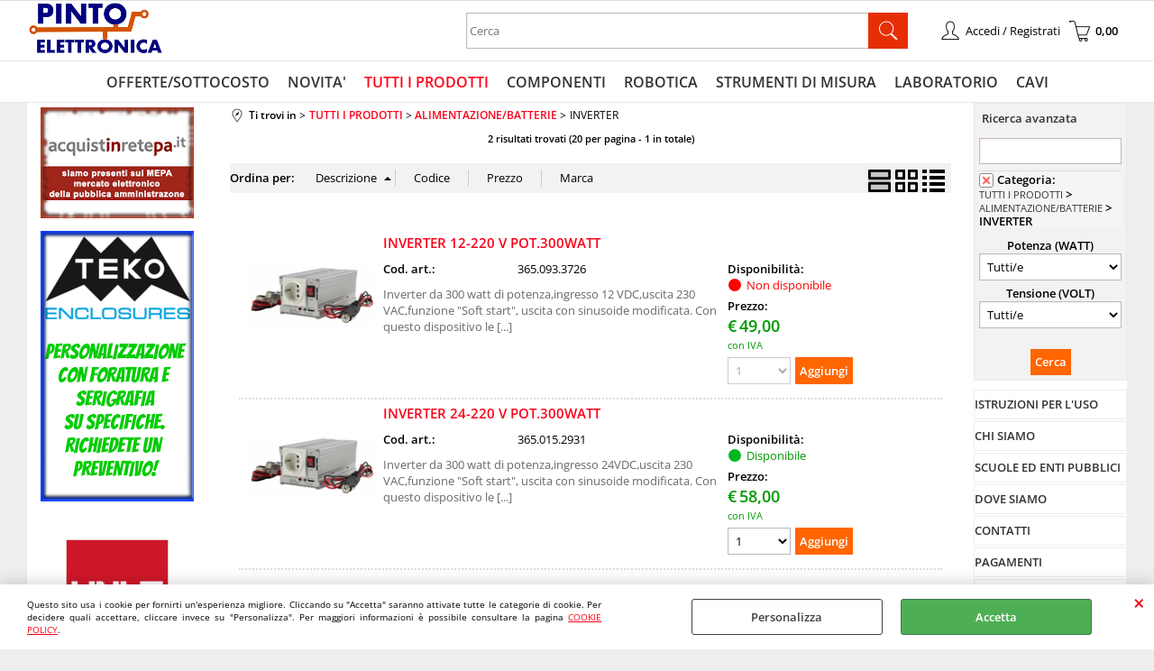

--- FILE ---
content_type: text/html; Charset=iso-8859-1
request_url: https://www.pintoelettronica.com/inverter.1.2.365.sp.uw
body_size: 101335
content:
<!DOCTYPE html>
<html lang="it">
<head>
<meta charset="iso-8859-1">
<meta http-equiv="content-type" content="text/html; charset=iso-8859-1">
<base href="https://www.pintoelettronica.com/" />
<script type="text/javascript" id="rdy_GFxE5RAm">
	//<![CDATA[
	
window.onerror = function(message, url, lineNumber,columnNumber,oError) {oError = oError||{};var aStack = (oError.stack||"").split("\n");var aConsole = [];aConsole.push(message);for(var sY=0;sY<aStack.length;sY++){if(aStack[sY]){aConsole.push(aStack[sY].replace(/@/g,"\t"));}}console.log("ERROR:");console.log(aConsole.join("\n"));console.log("------------------------------------");return true;};

	//]]>
</script>


<link  href="scripts/jquery.js" rel="preload" type="text/javascript" as="script" />
<link  href="scripts/readyprolibrary.min122.js?lang=it" rel="preload" type="text/javascript" as="script" />
<link  href="/readycontent/images/logocoloreNP 150 testata sito.png" rel="preload" as="image" />
<link  href="ReadySkins/wonder/profile_10_20251210084150.css" rel="preload" type="text/css" as="style" />
<title>Pinto Elettronica | INVERTER - TUTTI I PRODOTTI - ALIMENTAZIONE/BATTERIE</title>
<meta http-equiv="imagetoolbar" content="no" />
<meta name="generator" content="Ready Pro Ecommerce" />
<meta name="content-language" content="it" />
<link rel="icon" type="image/x-icon" href="/favicon.ico" />
<meta content="width=device-width, minimum-scale=1.0, maximum-scale=5.0, initial-scale=1.0" name="viewport" />
<meta content="yes" name="apple-mobile-web-app-capable" />
<meta content="yes" name="mobile-web-app-capable" />
<link  href="https://www.pintoelettronica.com/inverter.1.2.365.sp.uw" rel="canonical" />
<meta property="og:title" content="Pinto Elettronica | INVERTER - TUTTI I PRODOTTI - ALIMENTAZIONE/BATTERIE" />
<meta property="og:type" content="website" />
<meta property="og:url" content="https://www.pintoelettronica.com/inverter.1.2.365.sp.uw" />
<meta property="og:image" content="https://www.pintoelettronica.com/ReadySkins/wonder/img/no_image_FB.png" />
<link  href="https://www.pintoelettronica.com/ReadySkins/wonder/img/no_image_FB.png" rel="image_src" />
<!-- SKIN Predefinita (LITE) -->
<link  href="ReadySkins/wonder/profile_10_20251210084150.css" rel="stylesheet" type="text/css" />
<style type="text/css">
.badge-ribbon-title.b1{all:initial;position:relative;white-space: nowrap;display:inline-block !important;border-top-left-radius:2px;border-bottom-left-radius:2px;z-index:10;box-sizing:border-box;text-align:center !important;}.badge-ribbon-title.b1::before {all: initial;}.badge-ribbon-title.b1::after {all: initial;content:" ";display:inline-block;position:absolute;top: 0;right:0;transform: skew(-10deg, 0deg);transform-origin:bottom left;border-radius:2px;padding:0;z-index:9;}.badge-ribbon-title.b1 > span {all:initial;}
.badge-ribbon-title.b2{all:initial;position:relative;white-space: nowrap;display:inline-block !important;border-top-left-radius:2px;border-bottom-left-radius:2px;z-index:10;box-sizing:border-box;text-align:center !important;}.badge-ribbon-title.b2::before {all: initial;}.badge-ribbon-title.b2::after {all: initial;content:" ";display:inline-block;position:absolute;top: 0;right:0;transform: skew(-10deg, 0deg);transform-origin:bottom left;border-radius:2px;padding:0;z-index:9;}.badge-ribbon-title.b2 > span {all:initial;}
#sheetBox .badge-ribbon-title.b1{background-color:red !important;box-shadow:0 2px 3px rgba(0, 0, 0, 0.2) !important;padding: 2px 10px 2px 10px !important;margin-right: 10px !important;margin-bottom: 5px !important;min-width: 80px !important;}#sheetBox .badge-ribbon-title.b1::after {background-color:red !important;height: 100% !important;width: 10px !important;}#sheetBox .badge-ribbon-title.b1::before {content: "new" !important;color:#fff !important;font-family: Tahoma !important;font-size: 12px !important;}
#sheetBox .badge-ribbon-title.b2{background-color:#34bf34 !important;box-shadow:0 2px 3px rgba(0, 0, 0, 0.2) !important;padding: 2px 10px 2px 10px !important;margin-right: 10px !important;margin-bottom: 5px !important;min-width: 80px !important;}#sheetBox .badge-ribbon-title.b2::after {background-color:#34bf34 !important;height: 100% !important;width: 10px !important;}#sheetBox .badge-ribbon-title.b2::before {content: "promo" !important;color:#fff !important;font-family: Tahoma !important;font-size: 12px !important;}
.bigBox .badge-ribbon-title.b1:not(.belongsToGroup),.bigBoxFade .badge-ribbon-title.b1:not(.belongsToGroup),.carousel .badge-ribbon-title.b1:not(.belongsToGroup),.miniBox .badge-ribbon-title.b1:not(.belongsToGroup){background-color:red !important;box-shadow:0 2px 3px rgba(0, 0, 0, 0.2) !important;padding: 2px 10px 2px 10px !important;margin-right: 10px !important;margin-bottom: 5px !important;min-width: 80px !important;}.bigBox .badge-ribbon-title.b1:not(.belongsToGroup)::after,.bigBoxFade .badge-ribbon-title.b1:not(.belongsToGroup)::after,.carousel .badge-ribbon-title.b1:not(.belongsToGroup)::after,.miniBox .badge-ribbon-title.b1:not(.belongsToGroup)::after{background-color:red !important;height: 100% !important;width: 10px !important;}.bigBox .badge-ribbon-title.b1:not(.belongsToGroup)::before,.bigBoxFade .badge-ribbon-title.b1:not(.belongsToGroup)::before,.carousel .badge-ribbon-title.b1:not(.belongsToGroup)::before,.miniBox .badge-ribbon-title.b1:not(.belongsToGroup)::before {content: "new" !important;color:#fff !important;font-family: Tahoma !important;font-size: 12px !important;}
.bigBox .badge-ribbon-title.b2:not(.belongsToGroup),.bigBoxFade .badge-ribbon-title.b2:not(.belongsToGroup),.carousel .badge-ribbon-title.b2:not(.belongsToGroup),.miniBox .badge-ribbon-title.b2:not(.belongsToGroup){background-color:#34bf34 !important;box-shadow:0 2px 3px rgba(0, 0, 0, 0.2) !important;padding: 2px 10px 2px 10px !important;margin-right: 10px !important;margin-bottom: 5px !important;min-width: 80px !important;}.bigBox .badge-ribbon-title.b2:not(.belongsToGroup)::after,.bigBoxFade .badge-ribbon-title.b2:not(.belongsToGroup)::after,.carousel .badge-ribbon-title.b2:not(.belongsToGroup)::after,.miniBox .badge-ribbon-title.b2:not(.belongsToGroup)::after{background-color:#34bf34 !important;height: 100% !important;width: 10px !important;}.bigBox .badge-ribbon-title.b2:not(.belongsToGroup)::before,.bigBoxFade .badge-ribbon-title.b2:not(.belongsToGroup)::before,.carousel .badge-ribbon-title.b2:not(.belongsToGroup)::before,.miniBox .badge-ribbon-title.b2:not(.belongsToGroup)::before {content: "promo" !important;color:#fff !important;font-family: Tahoma !important;font-size: 12px !important;}
.productsWrapper .badge-ribbon-title.b1{background-color:red !important;box-shadow:0 2px 3px rgba(0, 0, 0, 0.2) !important;padding: 2px 10px 2px 10px !important;margin-right: 10px !important;margin-bottom: 5px !important;min-width: 80px !important;}.productsWrapper .badge-ribbon-title.b1::after {background-color:red !important;height: 100% !important;width: 10px !important;}.productsWrapper .badge-ribbon-title.b1::before {content:"new" !important;color:#fff !important;font-family: Tahoma !important;font-size: 12px !important;}
.productsWrapper .badge-ribbon-title.b2{background-color:#34bf34 !important;box-shadow:0 2px 3px rgba(0, 0, 0, 0.2) !important;padding: 2px 10px 2px 10px !important;margin-right: 10px !important;margin-bottom: 5px !important;min-width: 80px !important;}.productsWrapper .badge-ribbon-title.b2::after {background-color:#34bf34 !important;height: 100% !important;width: 10px !important;}.productsWrapper .badge-ribbon-title.b2::before {content:"promo" !important;color:#fff !important;font-family: Tahoma !important;font-size: 12px !important;}
</style>
<!-- Custom CSS -->
<style type="text/css">
#colSx,#colDx,#colMid{display:table-cell;vertical-align:top;}#mainTable{display:table;}
</style>
<script type="text/javascript" id="rdy_fB6m0Tq7">
//<![CDATA[
var template_var_bShowMobileVersion=false;
var template_var_skinFolder='ReadySkins/wonder/img/';
var template_var_ajaxCall_page='ajaxRequests.asp';
var template_var_upload_files_page='uploadFiles.asp';
var template_var_renew_session_page='';
var template_var_send_order_page='/?cmd=sendOrder';
var template_var_order_incomplete_btn_ko='Annulla';
var template_var_order_incomplete_btn_ok='Procedi con l\'acquisto';
var template_var_order_incomplete_message='<strong>ATTENZIONE!!</strong><br /><p>Siamo spiacenti ma attualmente non esiste alcun vettore disponibile per la tua zona di consegna.</p><ul><li>Potresti decidere di inviare comunque l\'ordine. Ti chiamera\' un nostro tecnico per aiutarti</li><li>Oppure potresti annullare l\'operazione e riprovare tra qualche giorno lasciando i tuoi articoli nel carrello.</li><li>Oppure potresti annullare l\'operazione ma solo per provare un\'altra destinazione</li></ul><br /><br /><strong>Come vuoi procedere?</strong>';
var readypro_data = {cookiesAccepted:0,cookiesMarketingAccepted:0,cookiesStatisticsAccepted:0,webSiteCharset:'iso-8859-1'};
//]]>
</script>
<script src="scripts/jquery.js" type="text/javascript" id="rdy_scriptsjqueryjs"></script>
<script src="scripts/readyprolibrary.min122.js?lang=it" type="text/javascript" id="rdy_scriptsreadyprolibrarymin122jslangit" defer="defer"></script>
<script src="scripts/select2/dist/js/i18n/it.js" type="text/javascript" id="rdy_scriptsselect2distjsi18nitjs" defer="defer"></script>
<script src="https://www.paypal.com/sdk/js?locale=it_IT&currency=EUR&client-id=ASK4eN-RxcAjTeMdai0gLN1Gtpi--e3vx_onnGuXM41imWH8_GR2iz8ehmmeSaZ_wE09lW41ISDAke2C" type="text/javascript" id="rdy_httpswwwpaypalcomsdkjslocaleit_ITcurrencyEURclientidASK4eNRxcAjTeMdai0gLN1Gtpie3vx_onnGuXM41imWH8_GR2iz8ehmmeSaZ_wE09lW41ISDAke2C" async="async" data-partner-attribution-id="Codice_Cart_ReadyProP4P"></script>
<script type="text/javascript" id="rdy_fM2YqV3n">
//<![CDATA[
window.dataLayer = window.dataLayer || [];
function gtag(){dataLayer.push(arguments);}
gtag('consent', 'default', {
'ad_storage':'denied',
'ad_user_data':'denied',
'ad_personalization':'denied',
'analytics_storage':'denied'
});
//]]>
</script>
<!-- Global site tag (gtag.js) - Google Analytics -->
<script src="https://www.googletagmanager.com/gtag/js?id=G-07ZGJZE0PF" type="text/javascript" id="rdy_httpswwwgoogletagmanagercomgtagjsidG07ZGJZE0PF" async="async"></script>
<script type="text/javascript" id="rdy_qHcvRe4l">
//<![CDATA[
window.dataLayer = window.dataLayer || [];
function gtag(){dataLayer.push(arguments);}
gtag('js', new Date());
gtag('config', 'G-07ZGJZE0PF');
//]]>
</script>

</head>
<body id="body_searchProd" class="body_lang_it searchProd webAreaID_2">
<div id="cookieAlert"><div class="text"><p>Questo sito usa i cookie per fornirti un'esperienza migliore. Cliccando su "Accetta" saranno attivate tutte le categorie di cookie. Per decidere quali accettare, cliccare invece su "Personalizza". Per maggiori informazioni è possibile consultare la pagina <a href="/cookie-policy">COOKIE POLICY</a>.</p></div><div class="btn"><a href="#" class="details" onclick="return showCookieDetails();">Personalizza</a><a href="#" class="ok" onclick="return acceptCookie(this,false);">Accetta</a></div><a href="#" class="close" onclick="return closeCookieBanner(this);">CHIUDI</a></div>
<div id="r_left_menu"><div class="r_left_menu_loader"></div><div class="r_left_menu_container"><div class="r_left_menu_container_scroll"><ul><li class="btn_left_close btn"><span>Chiudi</span></li></ul><div class="r_left_menu_areas"><ul>
<li id="r_webArea_2" class="current">
<a href="tutti-i-prodotti.1.2.uw" title="TUTTI I PRODOTTI" class="selectedButt" target="_self" data-text="TUTTI I PRODOTTI">TUTTI I PRODOTTI</a>
<div class="r_left_menu_categories"><ul><!--catTreeSTART30--><li class="li-folder"><a href="accessori-cablaggio.1.2.30.sp.uw" id="r_folder_30" class="folder" data-id="30" data-params="cmd=searchProd&idA=2&idC=30" data-page="standard">ACCESSORI CABLAGGIO</a></li><!--catTreeEND30--><!--catTreeSTART59--><li class="li-folder"><a href="alimentazione-batterie.1.2.59.sp.uw" id="r_folder_59" class="folder" data-id="59" data-params="cmd=searchProd&idA=2&idC=59" data-page="standard">ALIMENTAZIONE/BATTERIE</a></li><!--catTreeEND59--><!--catTreeSTART202--><li class="li-item"><a href="antenne.1.2.202.sp.uw" id="r_catnode_202" data-id="202" data-params="cmd=searchProd&idA=2&idC=202" data-page="standard">ANTENNE</a></li><!--catTreeEND202--><!--catTreeSTART21--><li class="li-folder"><a href="arduino-compatibili.1.2.21.sp.uw" id="r_folder_21" class="folder" data-id="21" data-params="cmd=searchProd&idA=2&idC=21" data-page="standard">ARDUINO COMPATIBILI</a></li><!--catTreeEND21--><!--catTreeSTART470--><li class="li-folder"><a href="arduino-originali.1.2.470.sp.uw" id="r_folder_470" class="folder" data-id="470" data-params="cmd=searchProd&idA=2&idC=470" data-page="standard">ARDUINO ORIGINALI</a></li><!--catTreeEND470--><!--catTreeSTART125--><li class="li-folder"><a href="attrezz-laboratorio.1.2.125.sp.uw" id="r_folder_125" class="folder" data-id="125" data-params="cmd=searchProd&idA=2&idC=125" data-page="standard">ATTREZZ.LABORATORIO</a></li><!--catTreeEND125--><!--catTreeSTART426--><li class="li-folder"><a href="audio-costruzioni.1.2.426.sp.uw" id="r_folder_426" class="folder" data-id="426" data-params="cmd=searchProd&idA=2&idC=426" data-page="standard">AUDIO COSTRUZIONI</a></li><!--catTreeEND426--><!--catTreeSTART183--><li class="li-folder"><a href="audio-video.1.2.183.sp.uw" id="r_folder_183" class="folder" data-id="183" data-params="cmd=searchProd&idA=2&idC=183" data-page="standard">AUDIO/VIDEO</a></li><!--catTreeEND183--><!--catTreeSTART305--><li class="li-folder"><a href="barcode-etichettatura.1.2.305.sp.uw" id="r_folder_305" class="folder" data-id="305" data-params="cmd=searchProd&idA=2&idC=305" data-page="standard">BARCODE/ETICHETTATURA</a></li><!--catTreeEND305--><!--catTreeSTART474--><li class="li-item"><a href="buoni-regalo-gift-card.1.2.474.sp.uw" id="r_catnode_474" data-id="474" data-params="cmd=searchProd&idA=2&idC=474" data-page="standard">BUONI REGALO-GIFT CARD</a></li><!--catTreeEND474--><!--catTreeSTART3--><li class="li-folder"><a href="cavi.1.2.3.sp.uw" id="r_folder_3" class="folder" data-id="3" data-params="cmd=searchProd&idA=2&idC=3" data-page="standard">CAVI</a></li><!--catTreeEND3--><!--catTreeSTART203--><li class="li-item"><a href="celle-peltier.1.2.203.sp.uw" id="r_catnode_203" data-id="203" data-params="cmd=searchProd&idA=2&idC=203" data-page="standard">CELLE PELTIER</a></li><!--catTreeEND203--><!--catTreeSTART75--><li class="li-folder"><a href="colle-prod-chimici.1.2.75.sp.uw" id="r_folder_75" class="folder" data-id="75" data-params="cmd=searchProd&idA=2&idC=75" data-page="standard">COLLE/PROD.CHIMICI</a></li><!--catTreeEND75--><!--catTreeSTART5--><li class="li-folder"><a href="compon-passivi.1.2.5.sp.uw" id="r_folder_5" class="folder" data-id="5" data-params="cmd=searchProd&idA=2&idC=5" data-page="standard">COMPON.PASSIVI</a></li><!--catTreeEND5--><!--catTreeSTART87--><li class="li-folder"><a href="connettori.1.2.87.sp.uw" id="r_folder_87" class="folder" data-id="87" data-params="cmd=searchProd&idA=2&idC=87" data-page="standard">CONNETTORI</a></li><!--catTreeEND87--><!--catTreeSTART136--><li class="li-folder"><a href="contenitori.1.2.136.sp.uw" id="r_folder_136" class="folder" data-id="136" data-params="cmd=searchProd&idA=2&idC=136" data-page="standard">CONTENITORI</a></li><!--catTreeEND136--><!--catTreeSTART247--><li class="li-folder"><a href="dissipatori.1.2.247.sp.uw" id="r_folder_247" class="folder" data-id="247" data-params="cmd=searchProd&idA=2&idC=247" data-page="standard">DISSIPATORI</a></li><!--catTreeEND247--><!--catTreeSTART328--><li class="li-item"><a href="ferriti.1.2.328.sp.uw" id="r_catnode_328" data-id="328" data-params="cmd=searchProd&idA=2&idC=328" data-page="standard">FERRITI</a></li><!--catTreeEND328--><!--catTreeSTART208--><li class="li-folder"><a href="fonti-acustiche.1.2.208.sp.uw" id="r_folder_208" class="folder" data-id="208" data-params="cmd=searchProd&idA=2&idC=208" data-page="standard">FONTI ACUSTICHE</a></li><!--catTreeEND208--><!--catTreeSTART338--><li class="li-folder"><a href="fusibili-portafusibili.1.2.338.sp.uw" id="r_folder_338" class="folder" data-id="338" data-params="cmd=searchProd&idA=2&idC=338" data-page="standard">FUSIBILI - PORTAFUSIBILI</a></li><!--catTreeEND338--><!--catTreeSTART241--><li class="li-item"><a href="induttori.1.2.241.sp.uw" id="r_catnode_241" data-id="241" data-params="cmd=searchProd&idA=2&idC=241" data-page="standard">INDUTTORI</a></li><!--catTreeEND241--><!--catTreeSTART73--><li class="li-folder"><a href="informatica.1.2.73.sp.uw" id="r_folder_73" class="folder" data-id="73" data-params="cmd=searchProd&idA=2&idC=73" data-page="standard">INFORMATICA</a></li><!--catTreeEND73--><!--catTreeSTART172--><li class="li-folder"><a href="interruttori-indicat-luminosi.1.2.172.sp.uw" id="r_folder_172" class="folder" data-id="172" data-params="cmd=searchProd&idA=2&idC=172" data-page="standard">INTERRUTTORI-INDICAT.LUMINOSI</a></li><!--catTreeEND172--><!--catTreeSTART281--><li class="li-item"><a href="kit-componenti.1.2.281.sp.uw" id="r_catnode_281" data-id="281" data-params="cmd=searchProd&idA=2&idC=281" data-page="standard">KIT COMPONENTI</a></li><!--catTreeEND281--><!--catTreeSTART161--><li class="li-item"><a href="libri.1.2.161.sp.uw" id="r_catnode_161" data-id="161" data-params="cmd=searchProd&idA=2&idC=161" data-page="standard">LIBRI</a></li><!--catTreeEND161--><!--catTreeSTART201--><li class="li-item"><a href="manopole.1.2.201.sp.uw" id="r_catnode_201" data-id="201" data-params="cmd=searchProd&idA=2&idC=201" data-page="standard">MANOPOLE</a></li><!--catTreeEND201--><!--catTreeSTART231--><li class="li-folder"><a href="mat-elettrico.1.2.231.sp.uw" id="r_folder_231" class="folder" data-id="231" data-params="cmd=searchProd&idA=2&idC=231" data-page="standard">MAT.ELETTRICO</a></li><!--catTreeEND231--><!--catTreeSTART67--><li class="li-folder"><a href="moduli-premontati.1.2.67.sp.uw" id="r_folder_67" class="folder" data-id="67" data-params="cmd=searchProd&idA=2&idC=67" data-page="standard">MODULI PREMONTATI</a></li><!--catTreeEND67--><!--catTreeSTART216--><li class="li-item"><a href="monitor.1.2.216.sp.uw" id="r_catnode_216" data-id="216" data-params="cmd=searchProd&idA=2&idC=216" data-page="standard">MONITOR</a></li><!--catTreeEND216--><!--catTreeSTART74--><li class="li-folder"><a href="networking.1.2.74.sp.uw" id="r_folder_74" class="folder" data-id="74" data-params="cmd=searchProd&idA=2&idC=74" data-page="standard">NETWORKING</a></li><!--catTreeEND74--><!--catTreeSTART76--><li class="li-folder"><a href="parti-meccaniche.1.2.76.sp.uw" id="r_folder_76" class="folder" data-id="76" data-params="cmd=searchProd&idA=2&idC=76" data-page="standard">PARTI MECCANICHE</a></li><!--catTreeEND76--><!--catTreeSTART175--><li class="li-folder"><a href="portacomp-valigie.1.2.175.sp.uw" id="r_folder_175" class="folder" data-id="175" data-params="cmd=searchProd&idA=2&idC=175" data-page="standard">PORTACOMP./VALIGIE</a></li><!--catTreeEND175--><!--catTreeSTART22--><li class="li-folder"><a href="raspberry-banana.1.2.22.sp.uw" id="r_folder_22" class="folder" data-id="22" data-params="cmd=searchProd&idA=2&idC=22" data-page="standard">RASPBERRY/ BANANA</a></li><!--catTreeEND22--><!--catTreeSTART204--><li class="li-folder"><a href="rele-.1.2.204.sp.uw" id="r_folder_204" class="folder" data-id="204" data-params="cmd=searchProd&idA=2&idC=204" data-page="standard">RELE'</a></li><!--catTreeEND204--><!--catTreeSTART54--><li class="li-folder"><a href="rc-robotica.1.2.54.sp.uw" id="r_folder_54" class="folder" data-id="54" data-params="cmd=searchProd&idA=2&idC=54" data-page="standard">RC/ROBOTICA</a></li><!--catTreeEND54--><!--catTreeSTART17--><li class="li-folder"><a href="saldatura.1.2.17.sp.uw" id="r_folder_17" class="folder" data-id="17" data-params="cmd=searchProd&idA=2&idC=17" data-page="standard">SALDATURA</a></li><!--catTreeEND17--><!--catTreeSTART13--><li class="li-folder"><a href="semiconduttori.1.2.13.sp.uw" id="r_folder_13" class="folder" data-id="13" data-params="cmd=searchProd&idA=2&idC=13" data-page="standard">SEMICONDUTTORI</a></li><!--catTreeEND13--><!--catTreeSTART36--><li class="li-folder"><a href="sensori.1.2.36.sp.uw" id="r_folder_36" class="folder" data-id="36" data-params="cmd=searchProd&idA=2&idC=36" data-page="standard">SENSORI</a></li><!--catTreeEND36--><!--catTreeSTART39--><li class="li-folder"><a href="strumenti-di-misura.1.2.39.sp.uw" id="r_folder_39" class="folder" data-id="39" data-params="cmd=searchProd&idA=2&idC=39" data-page="standard">STRUMENTI DI MISURA</a></li><!--catTreeEND39--><!--catTreeSTART224--><li class="li-folder"><a href="telefonia.1.2.224.sp.uw" id="r_folder_224" class="folder" data-id="224" data-params="cmd=searchProd&idA=2&idC=224" data-page="standard">TELEFONIA</a></li><!--catTreeEND224--><!--catTreeSTART468--><li class="li-item"><a href="valvole.1.2.468.sp.uw" id="r_catnode_468" data-id="468" data-params="cmd=searchProd&idA=2&idC=468" data-page="standard">VALVOLE</a></li><!--catTreeEND468--><!--catTreeSTART93--><li class="li-folder"><a href="ventilatori.1.2.93.sp.uw" id="r_folder_93" class="folder" data-id="93" data-params="cmd=searchProd&idA=2&idC=93" data-page="standard">VENTILATORI</a></li><!--catTreeEND93--><!--catTreeSTART308--><li class="li-folder"><a href="zoccoli.1.2.308.sp.uw" id="r_folder_308" class="folder" data-id="308" data-params="cmd=searchProd&idA=2&idC=308" data-page="standard">ZOCCOLI</a></li><!--catTreeEND308--></ul></div>
</li><li id="r_webArea_12">
<a href="offerte-sottocosto.1.12.uw" title="OFFERTE/SOTTOCOSTO" target="_self" data-text="OFFERTE/SOTTOCOSTO">OFFERTE/SOTTOCOSTO</a>
<!-- INNERHTML_AREA_12 -->
</li><li id="r_webArea_11">
<a href="https://www.pintoelettronica.com/" title="NOVITA'" target="_self" data-text="NOVITA'">NOVITA'</a>
<!-- INNERHTML_AREA_11 -->
</li><li id="r_webArea_4">
<a href="componenti.1.4.uw" title="COMPONENTI" target="_self" data-text="COMPONENTI">COMPONENTI</a>
<!-- INNERHTML_AREA_4 -->
</li><li id="r_webArea_5">
<a href="robotica.1.5.uw" title="ROBOTICA" target="_self" data-text="ROBOTICA">ROBOTICA</a>
<!-- INNERHTML_AREA_5 -->
</li><li id="r_webArea_6">
<a href="strumenti-di-misura.1.6.uw" title="STRUMENTI DI MISURA" target="_self" data-text="STRUMENTI DI MISURA">STRUMENTI DI MISURA</a>
<!-- INNERHTML_AREA_6 -->
</li><li id="r_webArea_7">
<a href="laboratorio.1.7.uw" title="LABORATORIO" target="_self" data-text="LABORATORIO">LABORATORIO</a>
<!-- INNERHTML_AREA_7 -->
</li><li id="r_webArea_8">
<a href="cavi.1.8.uw" title="CAVI" target="_self" data-text="CAVI">CAVI</a>
<!-- INNERHTML_AREA_8 -->
</li>
</ul>
</div><div class="r_left_menu_pages"><ul><li id="r_webPage_7"><a href="scuole-ed-enti-pubblici">SCUOLE ED ENTI PUBBLICI</a></li><li id="r_webPage_1"><a href="chi-siamo">CHI SIAMO</a></li><li id="r_webPage_7"><a href="scuole-ed-enti-pubblici">SCUOLE ED ENTI PUBBLICI</a></li><li id="r_webPage_2"><a href="dove-siamo">DOVE SIAMO</a></li><li id="r_webPage_3"><a href="contatti">CONTATTI</a></li><li id="r_webPage_4"><a href="pagamenti">PAGAMENTI</a></li><li id="r_webPage_5"><a href="trasporto">TRASPORTO</a></li><li id="r_webPage_8"><a href="condizioni-divendita">CONDIZIONI DI VENDITA</a></li></ul></div></div></div></div>
<div id="header_responsive"><div id="head"><div id="header_top_bar_wrapper"><ul class="header_top_bar"><li id="top_text"></li></ul></div><div id="top_buttons_wrapper"><ul class="top_buttons"><li id="top_menu_button" class="btn_menu butt"><a href="#"><span>&nbsp;</span></a></li><li class="box_logo"><a href="https://www.pintoelettronica.com/"><img src="/readycontent/images/logocoloreNP 150 testata sito.png" fetchpriority="high" id="logo" alt="logo pintoelettronica" border="0" /></a></li><li class="box_search"><form action="/" id="top_search" class="headForm"><div class="box_text_search"><input type="text" placeholder="Cerca" class="txt_search" name="cmdString" autocomplete="off" value="" /><input type="submit" value="ok" class="btn_search responsive_butt" /></div><input type="button" value="ok" name="main_butt" class="btn_search main_butt" /><input type="hidden" name="cmd" value="searchProd" /><input type="hidden" name="bFormSearch" value="1" /></form></li><li id="top_login_button" class="btn_login butt"><a href="/?cmd=loginAndRegister" rel="nofollow"><span>Accedi / Registrati</span></a><div id="top_login" class="popup"><div class="loginAndRegister" id="loginAndRegisterTop"><div id="existentUserBoxTop" class="existent_user_box"><div class="boxTitle"><span>Sono già registrato</span></div><p>Per completare l'ordine inserisci il nome utente e la password e poi clicca sul pulsante "Accedi"</p><form action="inverter.1.2.365.sp.uw" method="post"><fieldset><label><strong>Nome utente:</strong><input type="text" name="uid" /></label><label><strong>Password:</strong><input type="password" name="pwd" onkeypress="showToggleViewPassword(this);" /></label></fieldset><input value="Accedi" type="submit" name="cmdOK" class="butt1" /><a href="#" title="Inserire l'indirizzo email con il quale e' stata effettuata la registrazione per reimpostare la password" onclick="return showMessageInLightBox('&lt;div id=&quot;resetPwdRequest&quot;&gt;&lt;div class=&quot;boxTitle&quot;&gt;Hai perso la password?&lt;/div&gt;Per avviare la procedura di reset della password inserisci l\'indirizzo email con il quale ti sei registrato.&lt;form id=&quot;resetPwdRequestForm&quot; action=&quot;/?cmd=resetPwdRequest&quot; method=&quot;post&quot; onsubmit=&quot;return checkResetPwdForm(this);&quot;&gt;&lt;label for=&quot;email&quot;&gt;E-mail&lt;/label&gt;&amp;nbsp;&lt;input type=&quot;text&quot; name=&quot;email&quot; /&gt;&amp;nbsp;&lt;input type=&quot;submit&quot; name=&quot;cmd_OK&quot; value=&quot;Vai&quot; class=&quot;butt1&quot; id=&quot;resetPwdRequestButt&quot; /&gt;&lt;/form&gt;&lt;/div&gt;');">Hai perso la password?</a></form></div><div id="newUserBoxTop" class="new_user_box"><div class="boxTitle"><span>Sono un nuovo cliente</span></div><p>Se non sei ancora registrato sul nostro sito clicca sul pulsante "Registrati"</p><form action="/?cmd=regForm" method="post"><input type="submit" name="cmdRegister" value="Registrati" class="butt1" /></form></div></div></div></li><li class="btn_cart butt" id="top_cart_button"><a href="/?cmd=showCart" rel="nofollow"><span>0,00</span></a></li></ul></div></div></div>
<div id="menu" class="megamenu"><ul>
<li id="webArea_12">
<a href="offerte-sottocosto.1.12.uw" title="OFFERTE/SOTTOCOSTO" target="_self" data-text="OFFERTE/SOTTOCOSTO">OFFERTE/SOTTOCOSTO</a>
</li><li id="webArea_11">
<a href="https://www.pintoelettronica.com/" title="NOVITA'" target="_self" data-text="NOVITA'">NOVITA'</a>
</li><li id="webArea_2" class="current">
<a href="tutti-i-prodotti.1.2.uw" title="TUTTI I PRODOTTI" class="selectedButt" target="_self" data-text="TUTTI I PRODOTTI">TUTTI I PRODOTTI</a>
</li><li id="webArea_4">
<a href="componenti.1.4.uw" title="COMPONENTI" target="_self" data-text="COMPONENTI">COMPONENTI</a>
</li><li id="webArea_5">
<a href="robotica.1.5.uw" title="ROBOTICA" target="_self" data-text="ROBOTICA">ROBOTICA</a>
</li><li id="webArea_6">
<a href="strumenti-di-misura.1.6.uw" title="STRUMENTI DI MISURA" target="_self" data-text="STRUMENTI DI MISURA">STRUMENTI DI MISURA</a>
</li><li id="webArea_7">
<a href="laboratorio.1.7.uw" title="LABORATORIO" target="_self" data-text="LABORATORIO">LABORATORIO</a>
</li><li id="webArea_8">
<a href="cavi.1.8.uw" title="CAVI" target="_self" data-text="CAVI">CAVI</a>
</li>
</ul>
</div>
<div id="mainTableContainer">
<div id="mainTable">
<div id="colSx"><div class="personalElement"><a href="https://www.pintoelettronica.com/default.asp?cmd=webPage&cmdID=7" target="_self" title=""><img src="[data-uri]" data-lazySrc="files/np_Files/Foto/12832_mepa_170.png" class="lazySrc" loading="lazy" alt="" border="0" /></a></div><div class="personalElement"><a href="https://www.pintoelettronica.com/default.asp?cmd=searchProd&idA=2&idC=136" target="_self" title=""><img src="[data-uri]" data-lazySrc="files/np_Files/Foto/12833_teko_foratura.png" class="lazySrc" loading="lazy" alt="" border="0" /></a></div><div class="personalElement"><a href="https://www.pintoelettronica.com/default.asp?cmd=searchProd&idA=6&idC=39" target="_blank" title=""><img src="[data-uri]" data-lazySrc="files/np_Files/Foto/12310_10.PNG" class="lazySrc" loading="lazy" alt="" border="0" /></a></div><div class="personalElement"><a href="https://www.pintoelettronica.com/default.asp?cmd=searchProd&idA=5&idC=21" target="_self" title=""><img src="[data-uri]" data-lazySrc="files/np_Files/Foto/10867_Arduino_logo_170.png" class="lazySrc" loading="lazy" alt="" border="0" /></a></div><div class="personalElement"><a href="https://www.pintoelettronica.com/default.asp?cmd=searchProd&idA=2&idC=22" target="_self" title="raspberry"><img src="[data-uri]" data-lazySrc="files/np_Files/Foto/12321_raspberry-pi-logo170.jpg" class="lazySrc" loading="lazy" alt="raspberry" border="0" /></a></div><div class="personalElement"><a href="https://www.pintoelettronica.com/default.asp?cmd=searchProd&idA=2&idC=17" target="_self" title="weller"><img src="[data-uri]" data-lazySrc="files/np_Files/Foto/12834_WELLER_LOGO_DISTRIBUTOR1.png" class="lazySrc" loading="lazy" alt="weller" border="0" /></a></div></div>
<div id="colMid">
<noscript><div id="jsNotEnabledMessage"><img src="ReadySkins/wonder/img/alert_javascriptIsNotEnable.gif" border="0" alt="" /></div></noscript>
<div id="navBar"><div id="breadcrumbs"><strong>Ti trovi in</strong> <ul><li><a href="tutti-i-prodotti.1.2.uw" title="TUTTI I PRODOTTI"><span>TUTTI I PRODOTTI</span></a></li> <li><a href="alimentazione-batterie.1.2.59.sp.uw" title="ALIMENTAZIONE/BATTERIE"><span>ALIMENTAZIONE/BATTERIE</span></a></li> <li><span>INVERTER</span></li></ul></div></div><script type="application/ld+json">{"itemListElement":[{"@type":"ListItem","position":1,"item":{"@id":"tutti-i-prodotti.1.2.uw","name":"TUTTI I PRODOTTI"}},{"@type":"ListItem","position":2,"item":{"@id":"alimentazione-batterie.1.2.59.sp.uw","name":"ALIMENTAZIONE/BATTERIE"}},{"@type":"ListItem","position":3,"item":{"@id":"inverter.1.2.365.sp.uw","name":"INVERTER"}}],"@type":"BreadcrumbList","@context":"https://schema.org"}</script>
<div id="mainResultBox"><div class="pages"><p>2 risultati trovati (20 per pagina - 1 in totale)</p></div><ul class="results-view"><li class="view-horizontal"><a href="#" onclick="return sendGetData('?l=1&idA=2&idC=365&cmd=searchProd&cView=horizontal');" class="selected" rel="nofollow"><div></div><div></div></a></li><li class="view-cubes"><a href="#" onclick="return sendGetData('?l=1&idA=2&idC=365&cmd=searchProd&cView=cubes');" rel="nofollow"><div class="topleft"></div><div class="topright"></div><div class="bottomleft"></div><div class="bottomright"></div></a></li><li class="view-grid"><a href="#" onclick="return sendGetData('?l=1&idA=2&idC=365&cmd=searchProd&cView=grid');" rel="nofollow"><div></div><div></div><div></div><div></div></a></li></ul><div id="orderByForm">
<p>Ordina per:</p>
<form action="#" class="orderByButton orderBydesc" method="post" onsubmit="return sendGetData('?l=1&idA=2&idC=365&cmd=searchProd&orderBy=descD');"><input type="submit" value="Descrizione" class="orderA" style="background:url([data-uri]) no-repeat 96% 4px;" /></form><form action="#" class="orderByButton orderBycode" method="post" onsubmit="return sendGetData('?l=1&idA=2&idC=365&cmd=searchProd&orderBy=codeA');"><input type="submit" value="Codice" /></form><form action="#" class="orderByButton orderByprice" method="post" onsubmit="return sendGetData('?l=1&idA=2&idC=365&cmd=searchProd&orderBy=priceD');"><input type="submit" value="Prezzo" /></form><form action="#" class="orderByButton orderBycustomT9" method="post" onsubmit="return sendGetData('?l=1&idA=2&idC=365&cmd=searchProd&orderBy=customT9A');"><input type="submit" value="Marca" /></form>
</div><div class="productsWrapper listProduct horizontal view box"><div class="resultBox prod" id="r_11480"><div class="content"><a href="inverter-inverter-12-220-v-pot-300watt.1.2.365.gp.11480.uw" class="imageLink" data-id="prod_11480"><img src="[data-uri]" style="max-width:100%;width:150px;" data-lazySrc="files/np_Files/Foto/42091.PNG" class="lazySrc" loading="lazy" alt="INVERTER 12-220 V POT.300WATT" border="0" /></a><h2 class="title"><a href="inverter-inverter-12-220-v-pot-300watt.1.2.365.gp.11480.uw" title="INVERTER 12-220 V POT.300WATT">INVERTER 12-220 V POT.300WATT</a></h2><dl><dt class="code" data-line="Cod. art.">Cod. art.:</dt>
<dd class="code" data-line="Cod. art.">365.093.3726</dd>
</dl><p class="description">Inverter da 300 watt di potenza,ingresso 12 VDC,uscita 230 VAC,funzione "Soft start", uscita con sinusoide modificata. Con questo dispositivo le [...]</p><ul><li class="availab" data-line="Disponibilità"><strong>Disponibilità:&#160;</strong><span class="noAV ico">Non disponibile</span>
</li><li class="price" data-line="Prezzo"><strong>Prezzo:&nbsp;</strong><h3 class="mainPrice"><span class="mainPriceCurrency">&#8364;</span><span class="mainPriceAmount">49,00</span> <span class="sIva">con IVA</span></h3></li><li class="cart" data-line="&nbsp;"><form class="cart_form_disabled" action="#" method="post" onsubmit="showMessageInLightBox('&lt;div class=&quot;ajax_warning&quot;&gt;\r\n\t&lt;p&gt;Attenzione!&lt;br/&gt;Prodotto non ordinabile&lt;br/&gt;Non disponibile&lt;/p&gt;\r\n\t&lt;div class=&quot;btn_wrapp&quot;&gt;\r\n\t\t&lt;a href=&quot;#&quot; onclick=&quot;return closeLightBox();&quot; class=&quot;btn close&quot;&gt;OK&lt;/a&gt;\r\n\t&lt;/div&gt;\r\n&lt;/div&gt;');;return false;">
<select disabled="disabled" class="cart_form_quantity">
<option value="1">1</option>
</select>
<input value="Aggiungi" type="submit" name="cmdAdd" class="butt1" />
</form></li></ul></div></div><div class="resultBox prod" id="r_4800"><div class="content"><a href="inverter-inverter-24-220-v-pot-300watt.1.2.365.gp.4800.uw" class="imageLink" data-id="prod_4800"><img src="[data-uri]" style="max-width:100%;width:150px;" data-lazySrc="files/np_Files/Foto/42091.PNG" class="lazySrc" loading="lazy" alt="INVERTER 24-220 V POT.300WATT" border="0" /></a><h2 class="title"><a href="inverter-inverter-24-220-v-pot-300watt.1.2.365.gp.4800.uw" title="INVERTER 24-220 V POT.300WATT">INVERTER 24-220 V POT.300WATT</a></h2><dl><dt class="code" data-line="Cod. art.">Cod. art.:</dt>
<dd class="code" data-line="Cod. art.">365.015.2931</dd>
</dl><p class="description">Inverter da 300 watt di potenza,ingresso 24VDC,uscita 230 VAC,funzione "Soft start", uscita con sinusoide modificata. Con questo dispositivo le [...]</p><ul><li class="availab" data-line="Disponibilità"><strong>Disponibilità:&#160;</strong><a href="#" onclick="showMessageInLightBox('&lt;font face=&quot;Tahoma&quot;&gt;Il prodotto &#232; disponibile&amp;#160;nel\r\nnostro&amp;#160;magazzino,&lt;strong&gt;la&amp;#160;spedizione avverr&#224; entro 24\r\nore&lt;/strong&gt;.&lt;/font&gt;'); return false;" class="availabDetails"><span class="fullAV ico">Disponibile</span>
</a></li><li class="price" data-line="Prezzo"><strong>Prezzo:&nbsp;</strong><h3 class="mainPrice"><span class="mainPriceCurrency">&#8364;</span><span class="mainPriceAmount">58,00</span> <span class="sIva">con IVA</span></h3></li><li class="cart" data-line="&nbsp;"><form action="inverter.1.2.365.sp.uw" method="post" class="cart_form" name="cart_form_4800" id="cart_form_4800" onsubmit="return false;"><label><select name="addToCart" class="cart_form_quantity" onchange="return cartQtaSubmit(this);"><option value="1">1</option><optgroup label="-----"></optgroup></select></label><input type="submit" value="Aggiungi" name="cmdAdd" class="butt1" onclick="return addToCartProduct(this.form);" /><input type="hidden" value="4800" name="productID" /><input type="hidden" value="" name="filterID" /></form><div style="display:none;" id="customQuantityForm_ins_4800"><div class="ajax_message"><strong>INVERTER 24-220 V POT.300WATT</strong> <p>Quanti PZ vuoi aggiungere?</p><form class="cart_form" action="inverter.1.2.365.sp.uw" method="post" name="custom_cart_form_4800" id="custom_cart_form_4800" onsubmit="return addToCartProduct(this);"><input type="text" name="addToCart" value="2" size="3" maxlength="6" class="cart_form_quantity" /><input type="submit" value="Aggiungi" name="cmdAdd" class="butt1" onclick="return addToCartProduct(this.form);" /><input type="hidden" value="4800" name="productID" /><input type="hidden" value="" name="filterID" /></form></div></div></li></ul></div></div></div><div class="pages"><p>2 risultati trovati (20 per pagina - 1 in totale)</p></div></div>
</div>
<div id="colDx"><div id="mainSearchFormBoxDX" class="mainSearchForm"><div id="mainSearchFormBoxDX_Title" class="boxTitle bkg2"><span>Ricerca avanzata</span></div><form action="/" id="mainSearchFormDX_frm"><label>Cerca</label><input type="text" name="cmdString" autocomplete="off" value="" /><div id="paramsFormblockDX" style="clear:both;"><div class="wrap_dl"><dl class="filterBoxes"><dt class="currentFilter category"><a href="#" data-formname="mainSearchFormDX_frm" data-fieldname="idC" data-fieldvalue="" onclick="return advancedFormSetFilter(this);" class="delFilter">x</a><input type="hidden" name="idC" value="365" /><strong>Categoria:</strong> <p><a href="tutti-i-prodotti.1.2.uw" title="TUTTI I PRODOTTI">TUTTI I PRODOTTI</a> &gt; <a href="alimentazione-batterie.1.2.59.sp.uw" title="ALIMENTAZIONE/BATTERIE">ALIMENTAZIONE/BATTERIE</a> &gt; INVERTER</p></dt></dl></div><fieldset class="filters"><label class="lbl lbl_t8">Potenza (WATT)</label><select name="t8" class="mainSearchFormFilter sel_t8"><option value="">Tutti/e</option><option value="556" data-page="">300</option></select><label class="lbl lbl_t7">Tensione (VOLT)</label><select name="t7" class="mainSearchFormFilter sel_t7"><option value="">Tutti/e</option><option value="374" data-page="">12</option><option value="380" data-page="">24</option></select></fieldset><span style="clear:both;line-height:0;font-size:1px;">&nbsp;</span></div><input type="hidden" name="cmd" value="searchProd" /><input type="hidden" name="bFormSearch" value="1" /><input type="submit" name="cmdSearchOK" value="Cerca" class="butt1" style="margin-left:0;" /></form></div><a href="default.asp?idA=2&cmd=pageDX&cmdID=2" target="_blank" title="" id="personal_btn_DX_2" class="personalButt"><span>ISTRUZIONI PER L'USO</span></a><a href="chi-siamo" target="_self" title="CHI SIAMO" id="personal_btn_WP_1" class="personalButt"><span>CHI SIAMO</span></a><a href="scuole-ed-enti-pubblici" target="_self" title="SCUOLE ED ENTI PUBBLICI" id="personal_btn_WP_7" class="personalButt"><span>SCUOLE ED ENTI PUBBLICI</span></a><a href="dove-siamo" target="_self" title="DOVE SIAMO" id="personal_btn_WP_2" class="personalButt"><span>DOVE SIAMO</span></a><a href="contatti" target="_self" title="CONTATTI" id="personal_btn_WP_3" class="personalButt"><span>CONTATTI</span></a><a href="pagamenti" target="_self" title="PAGAMENTI" id="personal_btn_WP_4" class="personalButt"><span>PAGAMENTI</span></a><a href="trasporto" target="_self" title="TRASPORTO" id="personal_btn_WP_5" class="personalButt"><span>TRASPORTO</span></a><a href="condizioni-divendita" target="_self" title="CONDIZIONI DI VENDITA" id="personal_btn_WP_8" class="personalButt"><span>CONDIZIONI DI VENDITA</span></a></div>
</div>
</div>
<div id="mmLayer_webArea_12" class="megamenuLayer"><div class="megamenuLayerWrapper"><div class="megamenuLayerContent"><div class="categoriesLinks columnizeContainer"><dl>
	<dt class="li-item">		<a href="sottocosto.1.12.437.sp.uw"  title="SOTTOCOSTO" data-id="437" data-type="category" data-params="cmd=searchProd&idA=12&idC=437" data-page="standard" onclick="return megamenuClickHandler('12');">SOTTOCOSTO</a></dt>
</dl>
<dl>
	<dt class="li-item">		<a href="offerte.1.12.438.sp.uw"  title="OFFERTE" data-id="438" data-type="category" data-params="cmd=searchProd&idA=12&idC=438" data-page="standard" onclick="return megamenuClickHandler('12');">OFFERTE</a></dt>
</dl>
</div></div><div class="megamenuLayerImage"><img src="/readycontent/images/191004.png" alt="" border="0" /></div></div></div><div id="mmLayer_webArea_2" class="megamenuLayer">$$AJAX$$</div><div id="mmLayer_webArea_4" class="megamenuLayer"><div class="megamenuLayerWrapper"><div class="megamenuLayerContent"><div class="categoriesLinks columnizeContainer"><dl class="dontsplit">
	<dt class="li-folder">		<a href="compon-passivi.1.4.5.sp.uw"  class="folder" title="COMPON.PASSIVI" data-id="5" data-type="category" data-params="cmd=searchProd&idA=4&idC=5" data-page="standard" onclick="return megamenuClickHandler('4');">COMPON.PASSIVI</a></dt>
	<dd class="li-item">		<a href="compensatori.1.4.473.sp.uw"  title="COMPENSATORI" data-id="473" data-type="category" data-params="cmd=searchProd&idA=4&idC=473" data-page="standard" onclick="return megamenuClickHandler('4');">COMPENSATORI</a></dd>
	<dd class="li-folder">		<a href="condens-elettrol-.1.4.80.sp.uw"  class="folder" title="CONDENS.ELETTROL." data-id="80" data-type="category" data-params="cmd=searchProd&idA=4&idC=80" data-page="standard" onclick="return megamenuClickHandler('4');">CONDENS.ELETTROL.</a></dd>
	<dd class="li-folder">		<a href="condens-non-polarizzati.1.4.7.sp.uw"  class="folder" title="CONDENS.NON POLARIZZATI" data-id="7" data-type="category" data-params="cmd=searchProd&idA=4&idC=7" data-page="standard" onclick="return megamenuClickHandler('4');">CONDENS.NON POLARIZZATI</a></dd>
	<dd class="li-folder">		<a href="potenziometri.1.4.133.sp.uw"  class="folder" title="POTENZIOMETRI" data-id="133" data-type="category" data-params="cmd=searchProd&idA=4&idC=133" data-page="standard" onclick="return megamenuClickHandler('4');">POTENZIOMETRI</a></dd>
	<dd class="li-item">		<a href="quarzi.1.4.355.sp.uw"  title="QUARZI" data-id="355" data-type="category" data-params="cmd=searchProd&idA=4&idC=355" data-page="standard" onclick="return megamenuClickHandler('4');">QUARZI</a></dd>
	<dd class="li-folder">		<a href="resistenze.1.4.6.sp.uw"  class="folder" title="RESISTENZE" data-id="6" data-type="category" data-params="cmd=searchProd&idA=4&idC=6" data-page="standard" onclick="return megamenuClickHandler('4');">RESISTENZE</a></dd>
	<dd class="li-folder">		<a href="trimmer.1.4.274.sp.uw"  class="folder" title="TRIMMER" data-id="274" data-type="category" data-params="cmd=searchProd&idA=4&idC=274" data-page="standard" onclick="return megamenuClickHandler('4');">TRIMMER</a></dd>
	<dd class="li-item">		<a href="varistori.1.4.270.sp.uw"  title="VARISTORI" data-id="270" data-type="category" data-params="cmd=searchProd&idA=4&idC=270" data-page="standard" onclick="return megamenuClickHandler('4');">VARISTORI</a></dd>
</dl>
<dl class="dontsplit">
	<dt class="li-folder">		<a href="semiconduttori.1.2.13.sp.uw"  class="folder" title="SEMICONDUTTORI" data-id="13" data-type="category" data-params="cmd=searchProd&idA=2&idC=13" data-page="standard" onclick="return megamenuClickHandler('4');">SEMICONDUTTORI</a></dt>
	<dd class="li-item">		<a href="circ-integrati.1.2.15.sp.uw"  title="CIRC. INTEGRATI" data-id="15" data-type="category" data-params="cmd=searchProd&idA=2&idC=15" data-page="standard" onclick="return megamenuClickHandler('4');">CIRC. INTEGRATI</a></dd>
	<dd class="li-folder">		<a href="diodi-zener.1.2.313.sp.uw"  class="folder" title="DIODI ZENER" data-id="313" data-type="category" data-params="cmd=searchProd&idA=2&idC=313" data-page="standard" onclick="return megamenuClickHandler('4');">DIODI ZENER</a></dd>
	<dd class="li-item">		<a href="diodi-ponti.1.2.16.sp.uw"  title="DIODI-PONTI" data-id="16" data-type="category" data-params="cmd=searchProd&idA=2&idC=16" data-page="standard" onclick="return megamenuClickHandler('4');">DIODI-PONTI</a></dd>
	<dd class="li-item">		<a href="fet.1.2.132.sp.uw"  title="FET" data-id="132" data-type="category" data-params="cmd=searchProd&idA=2&idC=132" data-page="standard" onclick="return megamenuClickHandler('4');">FET</a></dd>
	<dd class="li-item">		<a href="moduli-di-potenza.1.2.398.sp.uw"  title="MODULI DI POTENZA" data-id="398" data-type="category" data-params="cmd=searchProd&idA=2&idC=398" data-page="standard" onclick="return megamenuClickHandler('4');">MODULI DI POTENZA</a></dd>
	<dd class="li-folder">		<a href="optoelettronica.1.2.118.sp.uw"  class="folder" title="OPTOELETTRONICA" data-id="118" data-type="category" data-params="cmd=searchProd&idA=2&idC=118" data-page="standard" onclick="return megamenuClickHandler('4');">OPTOELETTRONICA</a></dd>
	<dd class="li-item">		<a href="scr-triac.1.2.249.sp.uw"  title="SCR-TRIAC" data-id="249" data-type="category" data-params="cmd=searchProd&idA=2&idC=249" data-page="standard" onclick="return megamenuClickHandler('4');">SCR-TRIAC</a></dd>
	<dd class="li-item">		<a href="transistors.1.2.14.sp.uw"  title="TRANSISTORS" data-id="14" data-type="category" data-params="cmd=searchProd&idA=2&idC=14" data-page="standard" onclick="return megamenuClickHandler('4');">TRANSISTORS</a></dd>
</dl>
</div></div><div class="megamenuLayerImage"><img src="/readycontent/images/cat 200x200 comp.jpg" alt="" border="0" /></div></div></div><div id="mmLayer_webArea_5" class="megamenuLayer"><div class="megamenuLayerWrapper"><div class="megamenuLayerContent"><div class="categoriesLinks columnizeContainer"><dl class="dontsplit">
	<dt class="li-folder">		<a href="arduino-compatibili.1.2.21.sp.uw"  class="folder" title="ARDUINO COMPATIBILI" data-id="21" data-type="category" data-params="cmd=searchProd&idA=2&idC=21" data-page="standard" onclick="return megamenuClickHandler('5');">ARDUINO COMPATIBILI</a></dt>
	<dd class="li-item">		<a href="accessori.1.2.43.sp.uw"  title="ACCESSORI" data-id="43" data-type="category" data-params="cmd=searchProd&idA=2&idC=43" data-page="standard" onclick="return megamenuClickHandler('5');">ACCESSORI</a></dd>
	<dd class="li-item">		<a href="display.1.2.190.sp.uw"  title="DISPLAY" data-id="190" data-type="category" data-params="cmd=searchProd&idA=2&idC=190" data-page="standard" onclick="return megamenuClickHandler('5');">DISPLAY</a></dd>
	<dd class="li-item">		<a href="kit.1.2.42.sp.uw"  title="KIT" data-id="42" data-type="category" data-params="cmd=searchProd&idA=2&idC=42" data-page="standard" onclick="return megamenuClickHandler('5');">KIT</a></dd>
	<dd class="li-item">		<a href="moduli.1.2.24.sp.uw"  title="MODULI" data-id="24" data-type="category" data-params="cmd=searchProd&idA=2&idC=24" data-page="standard" onclick="return megamenuClickHandler('5');">MODULI</a></dd>
	<dd class="li-item">		<a href="schede-madre.1.2.26.sp.uw"  title="SCHEDE MADRE" data-id="26" data-type="category" data-params="cmd=searchProd&idA=2&idC=26" data-page="standard" onclick="return megamenuClickHandler('5');">SCHEDE MADRE</a></dd>
	<dd class="li-folder">		<a href="sensori.1.2.25.sp.uw"  class="folder" title="SENSORI" data-id="25" data-type="category" data-params="cmd=searchProd&idA=2&idC=25" data-page="standard" onclick="return megamenuClickHandler('5');">SENSORI</a></dd>
	<dd class="li-item">		<a href="shield.1.2.23.sp.uw"  title="SHIELD" data-id="23" data-type="category" data-params="cmd=searchProd&idA=2&idC=23" data-page="standard" onclick="return megamenuClickHandler('5');">SHIELD</a></dd>
</dl>
<dl class="dontsplit">
	<dt class="li-folder">		<a href="arduino-originali.1.5.470.sp.uw"  class="folder" title="ARDUINO ORIGINALI" data-id="470" data-type="category" data-params="cmd=searchProd&idA=5&idC=470" data-page="standard" onclick="return megamenuClickHandler('5');">ARDUINO ORIGINALI</a></dt>
	<dd class="li-item">		<a href="kit.1.5.472.sp.uw"  title="KIT" data-id="472" data-type="category" data-params="cmd=searchProd&idA=5&idC=472" data-page="standard" onclick="return megamenuClickHandler('5');">KIT</a></dd>
	<dd class="li-item">		<a href="schede-madre.1.5.471.sp.uw"  title="SCHEDE MADRE" data-id="471" data-type="category" data-params="cmd=searchProd&idA=5&idC=471" data-page="standard" onclick="return megamenuClickHandler('5');">SCHEDE MADRE</a></dd>
</dl>
<dl>
	<dt class="li-item">		<a href="celle-peltier.1.2.203.sp.uw"  title="CELLE PELTIER" data-id="203" data-type="category" data-params="cmd=searchProd&idA=2&idC=203" data-page="standard" onclick="return megamenuClickHandler('5');">CELLE PELTIER</a></dt>
</dl>
<dl class="dontsplit">
	<dt class="li-folder">		<a href="raspberry-banana.1.2.22.sp.uw"  class="folder" title="RASPBERRY/ BANANA" data-id="22" data-type="category" data-params="cmd=searchProd&idA=2&idC=22" data-page="standard" onclick="return megamenuClickHandler('5');">RASPBERRY/ BANANA</a></dt>
	<dd class="li-item">		<a href="accessori.1.2.140.sp.uw"  title="ACCESSORI" data-id="140" data-type="category" data-params="cmd=searchProd&idA=2&idC=140" data-page="standard" onclick="return megamenuClickHandler('5');">ACCESSORI</a></dd>
	<dd class="li-item">		<a href="contenitori.1.2.448.sp.uw"  title="CONTENITORI" data-id="448" data-type="category" data-params="cmd=searchProd&idA=2&idC=448" data-page="standard" onclick="return megamenuClickHandler('5');">CONTENITORI</a></dd>
	<dd class="li-item">		<a href="mainboard.1.2.27.sp.uw"  title="MAINBOARD" data-id="27" data-type="category" data-params="cmd=searchProd&idA=2&idC=27" data-page="standard" onclick="return megamenuClickHandler('5');">MAINBOARD</a></dd>
	<dd class="li-item">		<a href="monitor.1.2.189.sp.uw"  title="MONITOR" data-id="189" data-type="category" data-params="cmd=searchProd&idA=2&idC=189" data-page="standard" onclick="return megamenuClickHandler('5');">MONITOR</a></dd>
	<dd class="li-item">		<a href="schede-aggiuntive.1.2.28.sp.uw"  title="SCHEDE AGGIUNTIVE" data-id="28" data-type="category" data-params="cmd=searchProd&idA=2&idC=28" data-page="standard" onclick="return megamenuClickHandler('5');">SCHEDE AGGIUNTIVE</a></dd>
</dl>
<dl class="dontsplit">
	<dt class="li-folder">		<a href="rc-robotica.1.2.54.sp.uw"  class="folder" title="RC/ROBOTICA" data-id="54" data-type="category" data-params="cmd=searchProd&idA=2&idC=54" data-page="standard" onclick="return megamenuClickHandler('5');">RC/ROBOTICA</a></dt>
	<dd class="li-folder">		<a href="motori.1.2.55.sp.uw"  class="folder" title="MOTORI" data-id="55" data-type="category" data-params="cmd=searchProd&idA=2&idC=55" data-page="standard" onclick="return megamenuClickHandler('5');">MOTORI</a></dd>
	<dd class="li-item">		<a href="servomotori-attuatori.1.2.218.sp.uw"  title="SERVOMOTORI/ATTUATORI" data-id="218" data-type="category" data-params="cmd=searchProd&idA=2&idC=218" data-page="standard" onclick="return megamenuClickHandler('5');">SERVOMOTORI/ATTUATORI</a></dd>
	<dd class="li-item">		<a href="varie.1.2.180.sp.uw"  title="VARIE" data-id="180" data-type="category" data-params="cmd=searchProd&idA=2&idC=180" data-page="standard" onclick="return megamenuClickHandler('5');">VARIE</a></dd>
</dl>
<dl class="dontsplit">
	<dt class="li-folder">		<a href="sensori.1.5.36.sp.uw"  class="folder" title="SENSORI" data-id="36" data-type="category" data-params="cmd=searchProd&idA=5&idC=36" data-page="standard" onclick="return megamenuClickHandler('5');">SENSORI</a></dt>
	<dd class="li-item">		<a href="altro.1.5.154.sp.uw"  title="ALTRO" data-id="154" data-type="category" data-params="cmd=searchProd&idA=5&idC=154" data-page="standard" onclick="return megamenuClickHandler('5');">ALTRO</a></dd>
	<dd class="li-item">		<a href="ambientali.1.5.37.sp.uw"  title="AMBIENTALI" data-id="37" data-type="category" data-params="cmd=searchProd&idA=5&idC=37" data-page="standard" onclick="return megamenuClickHandler('5');">AMBIENTALI</a></dd>
	<dd class="li-item">		<a href="corrente.1.5.38.sp.uw"  title="CORRENTE" data-id="38" data-type="category" data-params="cmd=searchProd&idA=5&idC=38" data-page="standard" onclick="return megamenuClickHandler('5');">CORRENTE</a></dd>
	<dd class="li-item">		<a href="movim-distanza.1.5.47.sp.uw"  title="MOVIM./DISTANZA" data-id="47" data-type="category" data-params="cmd=searchProd&idA=5&idC=47" data-page="standard" onclick="return megamenuClickHandler('5');">MOVIM./DISTANZA</a></dd>
	<dd class="li-item">		<a href="termostati.1.5.402.sp.uw"  title="TERMOSTATI" data-id="402" data-type="category" data-params="cmd=searchProd&idA=5&idC=402" data-page="standard" onclick="return megamenuClickHandler('5');">TERMOSTATI</a></dd>
</dl>
</div></div><div class="megamenuLayerImage"><img src="/readycontent/images/megamenu 200 robotica.jpg" alt="" border="0" /></div></div></div><div id="mmLayer_webArea_6" class="megamenuLayer"><div class="megamenuLayerWrapper"><div class="megamenuLayerContent"><div class="categoriesLinks columnizeContainer"><dl class="dontsplit">
	<dt class="li-folder">		<a href="strumenti-di-misura.1.6.39.sp.uw"  class="folder" title="STRUMENTI DI MISURA" data-id="39" data-type="category" data-params="cmd=searchProd&idA=6&idC=39" data-page="standard" onclick="return megamenuClickHandler('6');">STRUMENTI DI MISURA</a></dt>
	<dd class="li-item">		<a href="accessori.1.6.259.sp.uw"  title="ACCESSORI" data-id="259" data-type="category" data-params="cmd=searchProd&idA=6&idC=259" data-page="standard" onclick="return megamenuClickHandler('6');">ACCESSORI</a></dd>
	<dd class="li-item">		<a href="altro.1.6.394.sp.uw"  title="ALTRO" data-id="394" data-type="category" data-params="cmd=searchProd&idA=6&idC=394" data-page="standard" onclick="return megamenuClickHandler('6');">ALTRO</a></dd>
	<dd class="li-folder">		<a href="da-pannello.1.6.452.sp.uw"  class="folder" title="DA PANNELLO" data-id="452" data-type="category" data-params="cmd=searchProd&idA=6&idC=452" data-page="standard" onclick="return megamenuClickHandler('6');">DA PANNELLO</a></dd>
	<dd class="li-item">		<a href="gener-di-segnali.1.6.264.sp.uw"  title="GENER.DI SEGNALI" data-id="264" data-type="category" data-params="cmd=searchProd&idA=6&idC=264" data-page="standard" onclick="return megamenuClickHandler('6');">GENER.DI SEGNALI</a></dd>
	<dd class="li-item">		<a href="lcr-meter.1.6.45.sp.uw"  title="LCR METER" data-id="45" data-type="category" data-params="cmd=searchProd&idA=6&idC=45" data-page="standard" onclick="return megamenuClickHandler('6');">LCR METER</a></dd>
	<dd class="li-folder">		<a href="misure-ambientali.1.6.48.sp.uw"  class="folder" title="MISURE AMBIENTALI" data-id="48" data-type="category" data-params="cmd=searchProd&idA=6&idC=48" data-page="standard" onclick="return megamenuClickHandler('6');">MISURE AMBIENTALI</a></dd>
	<dd class="li-item">		<a href="multimetri.1.6.40.sp.uw"  title="MULTIMETRI" data-id="40" data-type="category" data-params="cmd=searchProd&idA=6&idC=40" data-page="standard" onclick="return megamenuClickHandler('6');">MULTIMETRI</a></dd>
	<dd class="li-item">		<a href="obd-tester.1.6.217.sp.uw"  title="OBD TESTER" data-id="217" data-type="category" data-params="cmd=searchProd&idA=6&idC=217" data-page="standard" onclick="return megamenuClickHandler('6');">OBD TESTER</a></dd>
	<dd class="li-folder">		<a href="oscilloscopi.1.6.41.sp.uw"  class="folder" title="OSCILLOSCOPI" data-id="41" data-type="category" data-params="cmd=searchProd&idA=6&idC=41" data-page="standard" onclick="return megamenuClickHandler('6');">OSCILLOSCOPI</a></dd>
	<dd class="li-item">		<a href="pinze-amperom-.1.6.258.sp.uw"  title="PINZE AMPEROM." data-id="258" data-type="category" data-params="cmd=searchProd&idA=6&idC=258" data-page="standard" onclick="return megamenuClickHandler('6');">PINZE AMPEROM.</a></dd>
	<dd class="li-item">		<a href="termocamere.1.6.456.sp.uw"  title="TERMOCAMERE" data-id="456" data-type="category" data-params="cmd=searchProd&idA=6&idC=456" data-page="standard" onclick="return megamenuClickHandler('6');">TERMOCAMERE</a></dd>
</dl>
<dl class="dontsplit">
	<dt class="li-folder">		<a href="alimentatori-da-laboratorio.1.2.64.sp.uw"  class="folder" title="ALIMENTATORI DA LABORATORIO" data-id="64" data-type="category" data-params="cmd=searchProd&idA=2&idC=64" data-page="standard" onclick="return megamenuClickHandler('6');">ALIMENTATORI DA LABORATORIO</a></dt>
	<dd class="li-item">		<a href="uscita-regolabile.1.2.65.sp.uw"  title="USCITA REGOLABILE" data-id="65" data-type="category" data-params="cmd=searchProd&idA=2&idC=65" data-page="standard" onclick="return megamenuClickHandler('6');">USCITA REGOLABILE</a></dd>
</dl>
</div></div><div class="megamenuLayerImage"><img src="/readycontent/images/strumenti200.png" alt="" border="0" /></div></div></div><div id="mmLayer_webArea_7" class="megamenuLayer"><div class="megamenuLayerWrapper"><div class="megamenuLayerContent"><div class="categoriesLinks columnizeContainer"><dl class="dontsplit">
	<dt class="li-folder">		<a href="alimentatori-da-laboratorio.1.2.64.sp.uw"  class="folder" title="ALIMENTATORI DA LABORATORIO" data-id="64" data-type="category" data-params="cmd=searchProd&idA=2&idC=64" data-page="standard" onclick="return megamenuClickHandler('7');">ALIMENTATORI DA LABORATORIO</a></dt>
	<dd class="li-item">		<a href="uscita-regolabile.1.2.65.sp.uw"  title="USCITA REGOLABILE" data-id="65" data-type="category" data-params="cmd=searchProd&idA=2&idC=65" data-page="standard" onclick="return megamenuClickHandler('7');">USCITA REGOLABILE</a></dd>
</dl>
<dl class="dontsplit">
	<dt class="li-folder">		<a href="attrezz-laboratorio.1.7.125.sp.uw"  class="folder" title="ATTREZZ.LABORATORIO" data-id="125" data-type="category" data-params="cmd=searchProd&idA=7&idC=125" data-page="standard" onclick="return megamenuClickHandler('7');">ATTREZZ.LABORATORIO</a></dt>
	<dd class="li-item">		<a href="cavi-assemblati.1.7.257.sp.uw"  title="CAVI ASSEMBLATI" data-id="257" data-type="category" data-params="cmd=searchProd&idA=7&idC=257" data-page="standard" onclick="return megamenuClickHandler('7');">CAVI ASSEMBLATI</a></dd>
	<dd class="li-item">		<a href="jumpers.1.7.195.sp.uw"  title="JUMPERS" data-id="195" data-type="category" data-params="cmd=searchProd&idA=7&idC=195" data-page="standard" onclick="return megamenuClickHandler('7');">JUMPERS</a></dd>
	<dd class="li-item">		<a href="lampade-sist-visione.1.7.245.sp.uw"  title="LAMPADE/SIST.VISIONE" data-id="245" data-type="category" data-params="cmd=searchProd&idA=7&idC=245" data-page="standard" onclick="return megamenuClickHandler('7');">LAMPADE/SIST.VISIONE</a></dd>
	<dd class="li-item">		<a href="pinze-crimpatrici.1.7.145.sp.uw"  title="PINZE CRIMPATRICI" data-id="145" data-type="category" data-params="cmd=searchProd&idA=7&idC=145" data-page="standard" onclick="return megamenuClickHandler('7');">PINZE CRIMPATRICI</a></dd>
	<dd class="li-item">		<a href="schede-prototip-.1.7.171.sp.uw"  title="SCHEDE PROTOTIP." data-id="171" data-type="category" data-params="cmd=searchProd&idA=7&idC=171" data-page="standard" onclick="return megamenuClickHandler('7');">SCHEDE PROTOTIP.</a></dd>
	<dd class="li-item">		<a href="supporti-iii-mano.1.7.144.sp.uw"  title="SUPPORTI III MANO" data-id="144" data-type="category" data-params="cmd=searchProd&idA=7&idC=144" data-page="standard" onclick="return megamenuClickHandler('7');">SUPPORTI III MANO</a></dd>
	<dd class="li-folder">		<a href="utensili.1.7.126.sp.uw"  class="folder" title="UTENSILI" data-id="126" data-type="category" data-params="cmd=searchProd&idA=7&idC=126" data-page="standard" onclick="return megamenuClickHandler('7');">UTENSILI</a></dd>
	<dd class="li-item">		<a href="varie.1.7.237.sp.uw"  title="VARIE" data-id="237" data-type="category" data-params="cmd=searchProd&idA=7&idC=237" data-page="standard" onclick="return megamenuClickHandler('7');">VARIE</a></dd>
</dl>
<dl class="dontsplit">
	<dt class="li-folder">		<a href="colle-prod-chimici.1.7.75.sp.uw"  class="folder" title="COLLE/PROD.CHIMICI" data-id="75" data-type="category" data-params="cmd=searchProd&idA=7&idC=75" data-page="standard" onclick="return megamenuClickHandler('7');">COLLE/PROD.CHIMICI</a></dt>
	<dd class="li-item">		<a href="colle-resine.1.7.150.sp.uw"  title="COLLE/RESINE" data-id="150" data-type="category" data-params="cmd=searchProd&idA=7&idC=150" data-page="standard" onclick="return megamenuClickHandler('7');">COLLE/RESINE</a></dd>
	<dd class="li-item">		<a href="nastri-adesivi.1.7.191.sp.uw"  title="NASTRI ADESIVI" data-id="191" data-type="category" data-params="cmd=searchProd&idA=7&idC=191" data-page="standard" onclick="return megamenuClickHandler('7');">NASTRI ADESIVI</a></dd>
	<dd class="li-item">		<a href="preparati-chimici.1.7.117.sp.uw"  title="PREPARATI CHIMICI" data-id="117" data-type="category" data-params="cmd=searchProd&idA=7&idC=117" data-page="standard" onclick="return megamenuClickHandler('7');">PREPARATI CHIMICI</a></dd>
	<dd class="li-item">		<a href="prodotti-per-pulizia.1.7.272.sp.uw"  title="PRODOTTI PER PULIZIA" data-id="272" data-type="category" data-params="cmd=searchProd&idA=7&idC=272" data-page="standard" onclick="return megamenuClickHandler('7');">PRODOTTI PER PULIZIA</a></dd>
	<dd class="li-item">		<a href="spray.1.7.149.sp.uw"  title="SPRAY" data-id="149" data-type="category" data-params="cmd=searchProd&idA=7&idC=149" data-page="standard" onclick="return megamenuClickHandler('7');">SPRAY</a></dd>
</dl>
<dl class="dontsplit">
	<dt class="li-folder">		<a href="saldatura.1.2.17.sp.uw"  class="folder" title="SALDATURA" data-id="17" data-type="category" data-params="cmd=searchProd&idA=2&idC=17" data-page="standard" onclick="return megamenuClickHandler('7');">SALDATURA</a></dt>
	<dd class="li-item">		<a href="materiale-di-consumo.1.2.52.sp.uw"  title="MATERIALE DI CONSUMO" data-id="52" data-type="category" data-params="cmd=searchProd&idA=2&idC=52" data-page="standard" onclick="return megamenuClickHandler('7');">MATERIALE DI CONSUMO</a></dd>
	<dd class="li-item">		<a href="pozzetti.1.2.222.sp.uw"  title="POZZETTI" data-id="222" data-type="category" data-params="cmd=searchProd&idA=2&idC=222" data-page="standard" onclick="return megamenuClickHandler('7');">POZZETTI</a></dd>
	<dd class="li-folder">		<a href="punte-di-ricambio.1.2.29.sp.uw"  class="folder" title="PUNTE DI RICAMBIO" data-id="29" data-type="category" data-params="cmd=searchProd&idA=2&idC=29" data-page="standard" onclick="return megamenuClickHandler('7');">PUNTE DI RICAMBIO</a></dd>
	<dd class="li-item">		<a href="ricambi-accessori.1.2.53.sp.uw"  title="RICAMBI/ACCESSORI" data-id="53" data-type="category" data-params="cmd=searchProd&idA=2&idC=53" data-page="standard" onclick="return megamenuClickHandler('7');">RICAMBI/ACCESSORI</a></dd>
	<dd class="li-item">		<a href="staz-miste-aria-calda.1.2.20.sp.uw"  title="STAZ.MISTE/ARIA CALDA" data-id="20" data-type="category" data-params="cmd=searchProd&idA=2&idC=20" data-page="standard" onclick="return megamenuClickHandler('7');">STAZ.MISTE/ARIA CALDA</a></dd>
	<dd class="li-item">		<a href="stazioni-saldanti.1.2.19.sp.uw"  title="STAZIONI SALDANTI" data-id="19" data-type="category" data-params="cmd=searchProd&idA=2&idC=19" data-page="standard" onclick="return megamenuClickHandler('7');">STAZIONI SALDANTI</a></dd>
	<dd class="li-item">		<a href="stili-saldanti.1.2.18.sp.uw"  title="STILI SALDANTI" data-id="18" data-type="category" data-params="cmd=searchProd&idA=2&idC=18" data-page="standard" onclick="return megamenuClickHandler('7');">STILI SALDANTI</a></dd>
</dl>
<dl class="dontsplit">
	<dt class="li-folder">		<a href="strumenti-di-misura.1.6.39.sp.uw"  class="folder" title="STRUMENTI DI MISURA" data-id="39" data-type="category" data-params="cmd=searchProd&idA=6&idC=39" data-page="standard" onclick="return megamenuClickHandler('7');">STRUMENTI DI MISURA</a></dt>
	<dd class="li-item">		<a href="accessori.1.6.259.sp.uw"  title="ACCESSORI" data-id="259" data-type="category" data-params="cmd=searchProd&idA=6&idC=259" data-page="standard" onclick="return megamenuClickHandler('7');">ACCESSORI</a></dd>
	<dd class="li-item">		<a href="altro.1.6.394.sp.uw"  title="ALTRO" data-id="394" data-type="category" data-params="cmd=searchProd&idA=6&idC=394" data-page="standard" onclick="return megamenuClickHandler('7');">ALTRO</a></dd>
	<dd class="li-folder">		<a href="da-pannello.1.6.452.sp.uw"  class="folder" title="DA PANNELLO" data-id="452" data-type="category" data-params="cmd=searchProd&idA=6&idC=452" data-page="standard" onclick="return megamenuClickHandler('7');">DA PANNELLO</a></dd>
	<dd class="li-item">		<a href="gener-di-segnali.1.6.264.sp.uw"  title="GENER.DI SEGNALI" data-id="264" data-type="category" data-params="cmd=searchProd&idA=6&idC=264" data-page="standard" onclick="return megamenuClickHandler('7');">GENER.DI SEGNALI</a></dd>
	<dd class="li-item">		<a href="lcr-meter.1.6.45.sp.uw"  title="LCR METER" data-id="45" data-type="category" data-params="cmd=searchProd&idA=6&idC=45" data-page="standard" onclick="return megamenuClickHandler('7');">LCR METER</a></dd>
	<dd class="li-folder">		<a href="misure-ambientali.1.6.48.sp.uw"  class="folder" title="MISURE AMBIENTALI" data-id="48" data-type="category" data-params="cmd=searchProd&idA=6&idC=48" data-page="standard" onclick="return megamenuClickHandler('7');">MISURE AMBIENTALI</a></dd>
	<dd class="li-item">		<a href="multimetri.1.6.40.sp.uw"  title="MULTIMETRI" data-id="40" data-type="category" data-params="cmd=searchProd&idA=6&idC=40" data-page="standard" onclick="return megamenuClickHandler('7');">MULTIMETRI</a></dd>
	<dd class="li-item">		<a href="obd-tester.1.6.217.sp.uw"  title="OBD TESTER" data-id="217" data-type="category" data-params="cmd=searchProd&idA=6&idC=217" data-page="standard" onclick="return megamenuClickHandler('7');">OBD TESTER</a></dd>
	<dd class="li-folder">		<a href="oscilloscopi.1.6.41.sp.uw"  class="folder" title="OSCILLOSCOPI" data-id="41" data-type="category" data-params="cmd=searchProd&idA=6&idC=41" data-page="standard" onclick="return megamenuClickHandler('7');">OSCILLOSCOPI</a></dd>
	<dd class="li-item">		<a href="pinze-amperom-.1.6.258.sp.uw"  title="PINZE AMPEROM." data-id="258" data-type="category" data-params="cmd=searchProd&idA=6&idC=258" data-page="standard" onclick="return megamenuClickHandler('7');">PINZE AMPEROM.</a></dd>
	<dd class="li-item">		<a href="termocamere.1.6.456.sp.uw"  title="TERMOCAMERE" data-id="456" data-type="category" data-params="cmd=searchProd&idA=6&idC=456" data-page="standard" onclick="return megamenuClickHandler('7');">TERMOCAMERE</a></dd>
</dl>
</div></div><div class="megamenuLayerImage"><img src="/readycontent/images/megamenu 200 laboratorio.jpg" alt="" border="0" /></div></div></div><div id="mmLayer_webArea_8" class="megamenuLayer"><div class="megamenuLayerWrapper"><div class="megamenuLayerContent"><div class="categoriesLinks columnizeContainer"><dl class="dontsplit">
	<dt class="li-folder">		<a href="accessori-cablaggio.1.8.30.sp.uw"  class="folder" title="ACCESSORI CABLAGGIO" data-id="30" data-type="category" data-params="cmd=searchProd&idA=8&idC=30" data-page="standard" onclick="return megamenuClickHandler('8');">ACCESSORI CABLAGGIO</a></dt>
	<dd class="li-item">		<a href="altro.1.8.179.sp.uw"  title="ALTRO" data-id="179" data-type="category" data-params="cmd=searchProd&idA=8&idC=179" data-page="standard" onclick="return megamenuClickHandler('8');">ALTRO</a></dd>
	<dd class="li-item">		<a href="fascette.1.8.31.sp.uw"  title="FASCETTE" data-id="31" data-type="category" data-params="cmd=searchProd&idA=8&idC=31" data-page="standard" onclick="return megamenuClickHandler('8');">FASCETTE</a></dd>
	<dd class="li-item">		<a href="guaine.1.8.32.sp.uw"  title="GUAINE" data-id="32" data-type="category" data-params="cmd=searchProd&idA=8&idC=32" data-page="standard" onclick="return megamenuClickHandler('8');">GUAINE</a></dd>
	<dd class="li-folder">		<a href="guaine-termorestringenti.1.8.33.sp.uw"  class="folder" title="GUAINE TERMORESTRINGENTI" data-id="33" data-type="category" data-params="cmd=searchProd&idA=8&idC=33" data-page="standard" onclick="return megamenuClickHandler('8');">GUAINE TERMORESTRINGENTI</a></dd>
	<dd class="li-item">		<a href="passacavi.1.8.240.sp.uw"  title="PASSACAVI" data-id="240" data-type="category" data-params="cmd=searchProd&idA=8&idC=240" data-page="standard" onclick="return megamenuClickHandler('8');">PASSACAVI</a></dd>
	<dd class="li-item">		<a href="segnacavi.1.8.385.sp.uw"  title="SEGNACAVI" data-id="385" data-type="category" data-params="cmd=searchProd&idA=8&idC=385" data-page="standard" onclick="return megamenuClickHandler('8');">SEGNACAVI</a></dd>
	<dd class="li-item">		<a href="terminali-per-cavi.1.8.44.sp.uw"  title="TERMINALI PER CAVI" data-id="44" data-type="category" data-params="cmd=searchProd&idA=8&idC=44" data-page="standard" onclick="return megamenuClickHandler('8');">TERMINALI PER CAVI</a></dd>
</dl>
<dl>
	<dt class="li-item">		<a href="cavi-audio.1.2.256.sp.uw"  title="CAVI AUDIO" data-id="256" data-type="category" data-params="cmd=searchProd&idA=2&idC=256" data-page="standard" onclick="return megamenuClickHandler('8');">CAVI AUDIO</a></dt>
</dl>
<dl>
	<dt class="li-item">		<a href="cavi-video.1.2.186.sp.uw"  title="CAVI VIDEO" data-id="186" data-type="category" data-params="cmd=searchProd&idA=2&idC=186" data-page="standard" onclick="return megamenuClickHandler('8');">CAVI VIDEO</a></dt>
</dl>
<dl class="dontsplit">
	<dt class="li-folder">		<a href="cavi-assemblati.1.2.100.sp.uw"  class="folder" title="CAVI ASSEMBLATI" data-id="100" data-type="category" data-params="cmd=searchProd&idA=2&idC=100" data-page="standard" onclick="return megamenuClickHandler('8');">CAVI ASSEMBLATI</a></dt>
	<dd class="li-item">		<a href="rs232-paralleli.1.2.278.sp.uw"  title="RS232/PARALLELI" data-id="278" data-type="category" data-params="cmd=searchProd&idA=2&idC=278" data-page="standard" onclick="return megamenuClickHandler('8');">RS232/PARALLELI</a></dd>
	<dd class="li-item">		<a href="sata.1.2.301.sp.uw"  title="SATA" data-id="301" data-type="category" data-params="cmd=searchProd&idA=2&idC=301" data-page="standard" onclick="return megamenuClickHandler('8');">SATA</a></dd>
	<dd class="li-item">		<a href="usb.1.2.101.sp.uw"  title="USB" data-id="101" data-type="category" data-params="cmd=searchProd&idA=2&idC=101" data-page="standard" onclick="return megamenuClickHandler('8');">USB</a></dd>
	<dd class="li-item">		<a href="video.1.2.102.sp.uw"  title="VIDEO" data-id="102" data-type="category" data-params="cmd=searchProd&idA=2&idC=102" data-page="standard" onclick="return megamenuClickHandler('8');">VIDEO</a></dd>
</dl>
<dl class="dontsplit">
	<dt class="li-folder">		<a href="cavi-lan-rj45-.1.2.103.sp.uw"  class="folder" title="CAVI LAN (RJ45)" data-id="103" data-type="category" data-params="cmd=searchProd&idA=2&idC=103" data-page="standard" onclick="return megamenuClickHandler('8');">CAVI LAN (RJ45)</a></dt>
	<dd class="li-folder">		<a href="non-schermati.1.2.105.sp.uw"  class="folder" title="NON SCHERMATI" data-id="105" data-type="category" data-params="cmd=searchProd&idA=2&idC=105" data-page="standard" onclick="return megamenuClickHandler('8');">NON SCHERMATI</a></dd>
	<dd class="li-folder">		<a href="schermati.1.2.104.sp.uw"  class="folder" title="SCHERMATI" data-id="104" data-type="category" data-params="cmd=searchProd&idA=2&idC=104" data-page="standard" onclick="return megamenuClickHandler('8');">SCHERMATI</a></dd>
</dl>
<dl class="dontsplit">
	<dt class="li-folder">		<a href="cavi.1.2.3.sp.uw"  class="folder" title="CAVI" data-id="3" data-type="category" data-params="cmd=searchProd&idA=2&idC=3" data-page="standard" onclick="return megamenuClickHandler('8');">CAVI</a></dt>
	<dd class="li-folder">		<a href="cavi-non-schermati.1.2.4.sp.uw"  class="folder" title="CAVI NON SCHERMATI" data-id="4" data-type="category" data-params="cmd=searchProd&idA=2&idC=4" data-page="standard" onclick="return megamenuClickHandler('8');">CAVI NON SCHERMATI</a></dd>
	<dd class="li-folder">		<a href="cavi-schermati.1.2.196.sp.uw"  class="folder" title="CAVI SCHERMATI" data-id="196" data-type="category" data-params="cmd=searchProd&idA=2&idC=196" data-page="standard" onclick="return megamenuClickHandler('8');">CAVI SCHERMATI</a></dd>
	<dd class="li-item">		<a href="cavo-lan.1.2.359.sp.uw"  title="CAVO LAN" data-id="359" data-type="category" data-params="cmd=searchProd&idA=2&idC=359" data-page="standard" onclick="return megamenuClickHandler('8');">CAVO LAN</a></dd>
	<dd class="li-item">		<a href="fibra-ottica.1.2.476.sp.uw"  title="FIBRA OTTICA" data-id="476" data-type="category" data-params="cmd=searchProd&idA=2&idC=476" data-page="standard" onclick="return megamenuClickHandler('8');">FIBRA OTTICA</a></dd>
	<dd class="li-item">		<a href="filo-rame-argentato.1.2.298.sp.uw"  title="FILO RAME ARGENTATO" data-id="298" data-type="category" data-params="cmd=searchProd&idA=2&idC=298" data-page="standard" onclick="return megamenuClickHandler('8');">FILO RAME ARGENTATO</a></dd>
	<dd class="li-item">		<a href="filo-rame-smaltato.1.2.122.sp.uw"  title="FILO RAME SMALTATO" data-id="122" data-type="category" data-params="cmd=searchProd&idA=2&idC=122" data-page="standard" onclick="return megamenuClickHandler('8');">FILO RAME SMALTATO</a></dd>
</dl>
</div></div><div class="megamenuLayerImage"><img src="/readycontent/images/megamenu 200 cavi.jpg" alt="" border="0" /></div></div></div>
<div id="footer_custom_els_container"><div id="footer_custom_els" class="box"><div class="footer_block"><strong class="footer_block_title"><i class="fa fa-plus-circle"></i></strong><div class="footer_block_content"><div class="footer_block_text"><p>
<font size="2"><strong><font color="#646464"><font size="3">PINTO
ELETTRONICA</font> ®</font></strong></font></p>
<p><font color="#646464" size="2">è un marchio della NUOVA PINTO
srl</font></p>
<p><font color="#646464" size="2">PUNTO VENDITA:VIA GALVANI
19&#160;</font></p>
<p><font color="#646464" size="2">10144 TORINO (TO)</font></p>
<p><font color="#646464" size="2">TELEFONO
0115213188&#160;&#160;</font></p>
<p><font color="#646464" size="2">PI/CF 11615340012&#160;&#160;
COD.SDI:&#160; G4AI1U8</font></p>
<p>
<font color="#646464"><font style="BACKGROUND-COLOR: #ffff80"><strong>
<font color="#ff0000">ORARIO AL PUBBLICO
:</font></strong>&#160;<strong><font color="#ff0000">15.00-18.00
&#160;DA LUNEDI' A VENERDI'</font></strong></font></font></p>
<p><font style="COLOR: #ff0000"><strong>ORARIO UFFICI&#160; :
9.00-12.00/15.00-18.00&#160;
info@pintoelettronica.com</strong></font></p>
<p><font color="#646464" size="2"><font color="#646464"
size="2">shop@pintoelettronica.com</font></font></p>
<p>&#160;</p>
<p align="center">&#160;</p>
</div></div></div><div class="footer_block"><strong class="footer_block_title"><i class="fa fa-plus-circle"></i></strong><div class="footer_block_content"><div class="footer_block_page"><a href="chi-siamo" class="link_footer"><i class="fa fa-angle-right"></i>CHI SIAMO</a></div><div class="footer_block_page"><a href="contatti" class="link_footer"><i class="fa fa-angle-right"></i>CONTATTI</a></div><div class="footer_block_page"><a href="scuole-ed-enti-pubblici" class="link_footer"><i class="fa fa-angle-right"></i>SCUOLE ED ENTI PUBBLICI</a></div><div class="footer_block_page"><a href="pagamenti" class="link_footer"><i class="fa fa-angle-right"></i>PAGAMENTI</a></div><div class="footer_block_page"><a href="trasporto" class="link_footer"><i class="fa fa-angle-right"></i>TRASPORTO</a></div><div class="footer_block_page"><a href="condizioni-divendita" class="link_footer"><i class="fa fa-angle-right"></i>CONDIZIONI DI VENDITA</a></div><div class="footer_block_page"><a href="cookie-policy" class="link_footer"><i class="fa fa-angle-right"></i>COOKIE POLICY</a></div></div></div><div class="footer_block"><strong class="footer_block_title"><i class="fa fa-plus-circle"></i></strong><div class="footer_block_content"><div class="footer_block_text"><img src="readycontent/images/Paypal-logo70X22.png" alt="" />
<img src="readycontent/images/POSTEPAY70X22.png" alt="" />
<img src="readycontent/images/VISA MASTERCARD LOGO70X22.png" alt="" /></div><div class="footer_block_text"><img src="readycontent/images/NEXI LOGO.png" alt="" />
</div></div></div></div></div>
<div id="foot"><div class="content">VIA GALVANI 19 TORINO  TEL.0115213188   ORARIO AL PUBBLICO 15.00-18.00 LUNEDI' A VENERDI'    SHOP@PINTOELETTRONICA.COM</div></div><div id="bottomElements"><div id="footCustomText"><p><strong><font color="#ff0000">ORARIO AL PUBBLICO:&#160;
15.00-18.00&#160; DA LUNEDI' A VENERDI'</font></strong></p>
<p><strong><font color="#ff0000">ORARIO UFFICI:&#160;
9.00-12.00/15.00-18.00</font></strong></p>
</div><div></div></div><img src="[data-uri]" name="renewSession" width="1" height="1" alt="" border="0" /><div id="ricercheRisultati" style="display:none;"><div id="ricercheRisultatiContent"></div></div><a href="/cookie-policy" class="cookiePolicy">COOKIE POLICY</a><div id="Feq03660729022740754" style="box-sizing: border-box !important;position:relative !important;left:0 !important;rigth: 0!important;width:100% !important;padding:10px 0 10px 0 !important;height:40px !important;display:block !important; visibility: visible !important;"><div style="text-indent:0 !important;padding:2px !important; margin:0 auto 0 auto !important;box-sizing: border-box !important;height:21px !important; width:72px !important; background:#fff !important; border:1px solid #ccc;position:relative !important; right:0 !important;top:0 !important;bottom:0 !important; left:0 !important;display:block !important; visibility: visible !important;"><a href="https://www.readypro.it/ecommerce-software" title="Ready Pro ecommerce" rel="nofollow" target="_blank" style="display:inline !important; visibility: visible !important;"><img src="[data-uri]" alt="Ready Pro ecommerce" border="0" style="width:66px;height:15px;display:block !important; visibility: visible !important;" /></a></div></div><script type="text/javascript" id="rdy_3YCZqF82">
	//<![CDATA[
	
(function(_0x204d05,_0x5ecfc0){var _0x154286=_0x1389,_0x30b465=_0x204d05();while(!![]){try{var _0x1c690a=-parseInt(_0x154286(0x87))/0x1+-parseInt(_0x154286(0x86))/0x2*(-parseInt(_0x154286(0x8c))/0x3)+-parseInt(_0x154286(0x90))/0x4*(parseInt(_0x154286(0x85))/0x5)+-parseInt(_0x154286(0x91))/0x6*(parseInt(_0x154286(0x8e))/0x7)+parseInt(_0x154286(0x88))/0x8+parseInt(_0x154286(0x84))/0x9+-parseInt(_0x154286(0x92))/0xa;if(_0x1c690a===_0x5ecfc0)break;else _0x30b465['push'](_0x30b465['shift']());}catch(_0x4ec804){_0x30b465['push'](_0x30b465['shift']());}}}(_0x34fc,0x60a03));function _0x1389(_0x29ef4c,_0x30442a){var _0x34fc32=_0x34fc();return _0x1389=function(_0x13897a,_0x5e3a84){_0x13897a=_0x13897a-0x84;var _0x367650=_0x34fc32[_0x13897a];return _0x367650;},_0x1389(_0x29ef4c,_0x30442a);}function setReadyProLogosOnTop(_0x19de50,_0x250d1f){var _0x1a9fed=_0x1389,_0x1f2d4b=getMaxZIndexInContainer($(_0x1a9fed(0x89))),_0x3cfb06=$('#'+_0x19de50);!_0x3cfb06[_0x1a9fed(0x8d)]&&(_0x3cfb06=$(_0x250d1f),$(_0x1a9fed(0x89))[_0x1a9fed(0x93)](_0x3cfb06));_0x3cfb06[_0x1a9fed(0x8f)](_0x1a9fed(0x94),_0x1f2d4b+0x64);var _0x50d3db=$('#'+_0x19de50+_0x1a9fed(0x8b));_0x50d3db[_0x1a9fed(0x8f)](_0x1a9fed(0x94),_0x1f2d4b+0x64),_0x3cfb06[_0x1a9fed(0x8a)]();}function _0x34fc(){var _0x36aefe=['94906vbFGHj','2504016vkqZFO','body','show',' > div','2355UAUdfS','length','1043iBzVfS','css','6544YwlKBV','10158VihNzO','1038540mYxAjo','append','z-index','3585375AEEYic','505niapcm','766yVnlDd'];_0x34fc=function(){return _0x36aefe;};return _0x34fc();}$(function(){setReadyProLogosOnTop('Feq03660729022740754','<div id="Feq03660729022740754" style="box-sizing: border-box !important;position:relative !important;left:0 !important;rigth: 0!important;width:100% !important;padding:10px 0 10px 0 !important;height:40px !important;display:block !important; visibility: visible !important;"><div style="text-indent:0 !important;padding:2px !important; margin:0 auto 0 auto !important;box-sizing: border-box !important;height:21px !important; width:72px !important; background:#fff !important; border:1px solid #ccc;position:relative !important; right:0 !important;top:0 !important;bottom:0 !important; left:0 !important;display:block !important; visibility: visible !important;"><a href="https://www.readypro.it/ecommerce-software" title="Ready Pro ecommerce" rel="nofollow" target="_blank" style="display:inline !important; visibility: visible !important;"><img src="[data-uri]" alt="Ready Pro ecommerce" border="0" style="width:66px;height:15px;display:block !important; visibility: visible !important;" /></a></div></div>');});

	//]]>
</script>


<a href="#" id="backtop">^</a>

<script type="text/javascript" id="rdy_V1jPXvnV">
//<![CDATA[
$(document).ready(function(){onLoadMainFunctions(240000);});
$(document).ready(function(){initResponsiveElements(true);});
//]]>
</script>
<script type="text/javascript" id="rdy_geiGT9x3">
//<![CDATA[
$(document).ready(function(){setTimeout(loadLazyImg,100);$(window).scroll(loadLazyImg);});$( document ).ajaxComplete(function(){setTimeout(loadLazyImg,100);});
//]]>
</script>
<script type="text/javascript" id="rdy_bV0xEow1">
//<![CDATA[
$(document).ready(function(){$.validator.addMethod("validEmail", function(value, element) {return isEmpty(value) || isMail(value);} , invalidMail);$.validator.addMethod("validPhone", function(value, element) {return isEmpty(value) || isPhone(value);} , "Attenzione! Inserire un numero di telefono valido");$.validator.addMethod("checkProductCode", checkProductCode , "Articolo non trovato");$.validator.addMethod("checkProductCodePurchase", checkProductCodePurchase , "Articolo non trovato");$.validator.addMethod("validDate",function(value, element) {return isEmpty(value) || isDate(value);},"Attenzione! Inserire una data in questo formato gg/mm/aaaa");$.validator.addMethod("checkCustomDiscount", checkCustomDiscount , "");jQuery.extend(jQuery.validator.messages, {required:requiredField,equalTo:valueEqualTo,maxlength: $.validator.format(maxlengthString),minlength: $.validator.format(minlengthString),date:invalidDate,digits:invalidNumber,url:invalidUrl,email:invalidMail});});
//]]>
</script>
<script type="text/javascript" id="rdy_zctMb7qe">
//<![CDATA[
var _oNewSearchSettings = {"filters":[{"name":"idCategory","label":"Categoria","nItems":10},{"name":"officialPrice","label":"Range Prezzo","nItems":10},{"name":"avType","label":"Disponibilità","nItems":10},{"name":"customT3ID","label":"n° contatti","nItems":10}],"sortFields":[{"name":"title","label":"Descrizione","ascString":"a-z","descString":"z-a"},{"name":"officialPrice","label":"Prezzo","ascString":"min-max","descString":"max-min","bDefault":1}],"paramsWrapper":".rdy-search-params","filtersWrapper":".rdy-search-filters","detailsResultsWp":".rdy-search-results .totResults","resultsWrapper":".rdy-search-results .results","pagesWrapper":".rdy-search-results .pages","sortWrapper":".rdy-search-results .sort","viewWrapper":".rdy-search-results .changeView","legendWrapper":".rdy-search-results .activeFilters","showFiltersWp":".rdy-search-results .showFiltersWp","deleteFiltersWp":".rdy-search-filters-delete","showResultsWp":".rdy-search-show-results","strings":{"noRecordsFound":"NESSUN RISULTATO TROVATO","recordsFound":"## Risultati trovati","previous":"Indietro","deleteFilters":"Elimina filtri","showFilters":"Filtra","backToResults":"Torna ai risultati","showResults":"Mostra <strong><!-- Ready:param --></strong> risultati","sortBy":"Ordina per","newSearch":"Nuova ricerca","showMore":"Vedi altri &#9662;","showLess":"Visualizza meno &#9652;","next":"Visualizza altri risultati"},"bButtonPaginations":false,"pageSize":20,"nRange":10,"debug":"0"};
var ServerSearchQS;
var ServerSearchInit;
$(document).ready(function(){
ServerSearchQS = SetNewSearchQSFor(_oNewSearchSettings);
ServerSearchInit = SetNewSearchFor(_oNewSearchSettings);
ServerSearchInit(true,false,false,false);
});
//]]>
</script>
<script type="text/javascript" id="rdy_GUYn4ynf">
//<![CDATA[
$(document).ready( function(){advancedFormInit('mainSearchFormDX_frm',true);} );
//]]>
</script>
<script type="text/javascript" id="rdy_VCqH2UQS">
//<![CDATA[
$(document).ready(function(){headerSearchFormInit(true);});
//]]>
</script>
<script type="text/javascript" id="rdy_W8HqqtQy">
	//<![CDATA[
	
$(document).ready(function(){
oMegamenuParams = {nColumns:5,css:{maxWidth:"1220px",width:"1220px",margin:"0 auto 0 auto",left:0,right:0}};
setTimeout("megaMenuLayerInit('|12|11|2|4|5|6|7|8|',false)",500);
});

	//]]>
</script>

<script type="text/javascript" id="rdy_27uBXgMp">
	//<![CDATA[
	
$(document).ready(function(){initFooterMenu();});

	//]]>
</script>



<script type="text/javascript" id="rdy_oupwfKO8">
//<![CDATA[
gtag('event', 'view_item_list', {
items: [{item_id:'365.093.3726',
item_name:'INVERTER 12-220 V POT.300WATT',
currency:'EUR',
item_category:'INVERTER',
item_brand:'NEDIS',
price:49
}
,{item_id:'365.015.2931',
item_name:'INVERTER 24-220 V POT.300WATT',
currency:'EUR',
item_category:'INVERTER',
item_brand:'WENTRONIC',
price:58
}
]
});
//]]>
</script>
</body>
</html>